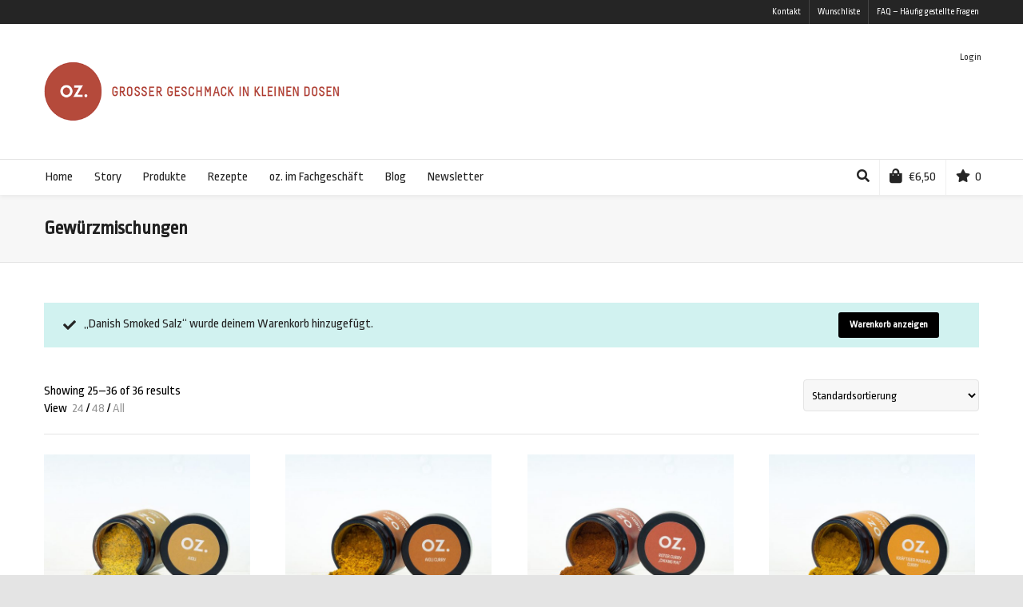

--- FILE ---
content_type: text/html; charset=UTF-8
request_url: https://www.world-of-oz.com/produkt-kategorie/gewuerzmischungen/page/2/?add-to-cart=12132
body_size: 20188
content:
<!DOCTYPE html>

<!--// OPEN HTML //-->
<html lang="de">

	<!--// OPEN HEAD //-->
	<head>
				
				
		<!--// SITE META //-->
		<meta charset="UTF-8" />	
		<meta name="viewport" content="width=device-width, user-scalable=no, initial-scale=1, maximum-scale=1">		
		<!--// PINGBACK //-->
		<link rel="pingback" href="https://www.world-of-oz.com/xmlrpc.php" />
		
		<!--// WORDPRESS HEAD HOOK //-->
						<script>document.documentElement.className = document.documentElement.className + ' yes-js js_active js'</script>
			<title>Gewürzmischungen Archive - Seite 2 von 2 - oz.</title>
    <script>
        writeCookie();
        function writeCookie()
        {
            the_cookie = document.cookie;
            if( the_cookie ){
                if( window.devicePixelRatio >= 2 ){
                    the_cookie = "pixel_ratio="+window.devicePixelRatio+";"+the_cookie;
                    document.cookie = the_cookie;
                }
            }
        }
    </script>

<!-- Google Tag Manager for WordPress by gtm4wp.com -->
<script data-cfasync="false" data-pagespeed-no-defer>//<![CDATA[
	var gtm4wp_datalayer_name = "dataLayer";
	var dataLayer = dataLayer || [];
//]]>
</script>
<!-- End Google Tag Manager for WordPress by gtm4wp.com -->
<!-- This site is optimized with the Yoast SEO plugin v12.6.2 - https://yoast.com/wordpress/plugins/seo/ -->
<meta name="robots" content="max-snippet:-1, max-image-preview:large, max-video-preview:-1"/>
<link rel="canonical" href="https://www.world-of-oz.com/produkt-kategorie/gewuerzmischungen/page/2/" />
<link rel="prev" href="https://www.world-of-oz.com/produkt-kategorie/gewuerzmischungen/" />
<meta property="og:locale" content="de_DE" />
<meta property="og:type" content="object" />
<meta property="og:title" content="Gewürzmischungen Archive - Seite 2 von 2 - oz." />
<meta property="og:url" content="https://www.world-of-oz.com/produkt-kategorie/gewuerzmischungen/" />
<meta property="og:site_name" content="oz." />
<script type='application/ld+json' class='yoast-schema-graph yoast-schema-graph--main'>{"@context":"https://schema.org","@graph":[{"@type":"WebSite","@id":"https://www.world-of-oz.com/#website","url":"https://www.world-of-oz.com/","name":"oz.","description":"Gro\u00dfer Geschmack in kleinen Dosen","potentialAction":{"@type":"SearchAction","target":"https://www.world-of-oz.com/?s={search_term_string}","query-input":"required name=search_term_string"}},{"@type":"CollectionPage","@id":"https://www.world-of-oz.com/produkt-kategorie/gewuerzmischungen/page/2/#webpage","url":"https://www.world-of-oz.com/produkt-kategorie/gewuerzmischungen/page/2/","inLanguage":"de","name":"Gew\u00fcrzmischungen Archive - Seite 2 von 2 - oz.","isPartOf":{"@id":"https://www.world-of-oz.com/#website"}}]}</script>
<!-- / Yoast SEO plugin. -->

<link rel='dns-prefetch' href='//fonts.googleapis.com' />
<link rel='dns-prefetch' href='//s.w.org' />
<link rel="alternate" type="application/rss+xml" title="oz. &raquo; Feed" href="https://www.world-of-oz.com/feed/" />
<link rel="alternate" type="application/rss+xml" title="oz. &raquo; Kommentar-Feed" href="https://www.world-of-oz.com/comments/feed/" />
<link rel="alternate" type="application/rss+xml" title="oz. &raquo; Kategorie-Feed für Gewürzmischungen" href="https://www.world-of-oz.com/produkt-kategorie/gewuerzmischungen/feed/" />
		<script type="text/javascript">
			window._wpemojiSettings = {"baseUrl":"https:\/\/s.w.org\/images\/core\/emoji\/12.0.0-1\/72x72\/","ext":".png","svgUrl":"https:\/\/s.w.org\/images\/core\/emoji\/12.0.0-1\/svg\/","svgExt":".svg","source":{"concatemoji":"https:\/\/www.world-of-oz.com\/wp-includes\/js\/wp-emoji-release.min.js?ver=3f5eb580ef3ef78095bb68e4413cc372"}};
			!function(e,a,t){var n,r,o,i=a.createElement("canvas"),p=i.getContext&&i.getContext("2d");function s(e,t){var a=String.fromCharCode;p.clearRect(0,0,i.width,i.height),p.fillText(a.apply(this,e),0,0);e=i.toDataURL();return p.clearRect(0,0,i.width,i.height),p.fillText(a.apply(this,t),0,0),e===i.toDataURL()}function c(e){var t=a.createElement("script");t.src=e,t.defer=t.type="text/javascript",a.getElementsByTagName("head")[0].appendChild(t)}for(o=Array("flag","emoji"),t.supports={everything:!0,everythingExceptFlag:!0},r=0;r<o.length;r++)t.supports[o[r]]=function(e){if(!p||!p.fillText)return!1;switch(p.textBaseline="top",p.font="600 32px Arial",e){case"flag":return s([55356,56826,55356,56819],[55356,56826,8203,55356,56819])?!1:!s([55356,57332,56128,56423,56128,56418,56128,56421,56128,56430,56128,56423,56128,56447],[55356,57332,8203,56128,56423,8203,56128,56418,8203,56128,56421,8203,56128,56430,8203,56128,56423,8203,56128,56447]);case"emoji":return!s([55357,56424,55356,57342,8205,55358,56605,8205,55357,56424,55356,57340],[55357,56424,55356,57342,8203,55358,56605,8203,55357,56424,55356,57340])}return!1}(o[r]),t.supports.everything=t.supports.everything&&t.supports[o[r]],"flag"!==o[r]&&(t.supports.everythingExceptFlag=t.supports.everythingExceptFlag&&t.supports[o[r]]);t.supports.everythingExceptFlag=t.supports.everythingExceptFlag&&!t.supports.flag,t.DOMReady=!1,t.readyCallback=function(){t.DOMReady=!0},t.supports.everything||(n=function(){t.readyCallback()},a.addEventListener?(a.addEventListener("DOMContentLoaded",n,!1),e.addEventListener("load",n,!1)):(e.attachEvent("onload",n),a.attachEvent("onreadystatechange",function(){"complete"===a.readyState&&t.readyCallback()})),(n=t.source||{}).concatemoji?c(n.concatemoji):n.wpemoji&&n.twemoji&&(c(n.twemoji),c(n.wpemoji)))}(window,document,window._wpemojiSettings);
		</script>
		<style type="text/css">
img.wp-smiley,
img.emoji {
	display: inline !important;
	border: none !important;
	box-shadow: none !important;
	height: 1em !important;
	width: 1em !important;
	margin: 0 .07em !important;
	vertical-align: -0.1em !important;
	background: none !important;
	padding: 0 !important;
}
</style>
	<link rel='stylesheet' id='woocommerce-de_frontend_styles-css'  href='https://www.world-of-oz.com/wp-content/plugins/woocommerce-german-market/css/frontend.css?ver=1.0' type='text/css' media='all' />
<link rel='stylesheet' id='wp-block-library-css'  href='https://www.world-of-oz.com/wp-includes/css/dist/block-library/style.min.css?ver=3f5eb580ef3ef78095bb68e4413cc372' type='text/css' media='all' />
<link rel='stylesheet' id='wc-block-style-css'  href='https://www.world-of-oz.com/wp-content/plugins/woocommerce/packages/woocommerce-blocks/build/style.css?ver=2.3.0' type='text/css' media='all' />
<link rel='stylesheet' id='jquery-selectBox-css'  href='https://www.world-of-oz.com/wp-content/plugins/yith-woocommerce-wishlist/assets/css/jquery.selectBox.css?ver=1.2.0' type='text/css' media='all' />
<link rel='stylesheet' id='yith-wcwl-font-awesome-css'  href='https://www.world-of-oz.com/wp-content/plugins/yith-woocommerce-wishlist/assets/css/font-awesome.min.css?ver=4.7.0' type='text/css' media='all' />
<link rel='stylesheet' id='yith-wcwl-main-css'  href='https://www.world-of-oz.com/wp-content/plugins/yith-woocommerce-wishlist/assets/css/style.css?ver=2.2.13' type='text/css' media='all' />
<style id='yith-wcwl-main-inline-css' type='text/css'>
.wishlist_table .add_to_cart, a.add_to_wishlist.button.alt { border-radius: 16px; -moz-border-radius: 16px; -webkit-border-radius: 16px; }.help-bar {display:none;}
</style>
<link rel='stylesheet' id='contact-form-7-css'  href='https://www.world-of-oz.com/wp-content/plugins/contact-form-7/includes/css/styles.css?ver=5.1.6' type='text/css' media='all' />
<link rel='stylesheet' id='rs-plugin-settings-css'  href='https://www.world-of-oz.com/wp-content/plugins/revslider/public/assets/css/rs6.css?ver=6.0.9' type='text/css' media='all' />
<style id='rs-plugin-settings-inline-css' type='text/css'>
.tp-caption a{color:#ff7302;text-shadow:none;-webkit-transition:all 0.2s ease-out;-moz-transition:all 0.2s ease-out;-o-transition:all 0.2s ease-out;-ms-transition:all 0.2s ease-out}.tp-caption a:hover{color:#ffa902}
</style>
<link rel='stylesheet' id='woocommerce-layout-css'  href='https://www.world-of-oz.com/wp-content/plugins/woocommerce/assets/css/woocommerce-layout.css?ver=3.7.3' type='text/css' media='all' />
<link rel='stylesheet' id='woocommerce-smallscreen-css'  href='https://www.world-of-oz.com/wp-content/plugins/woocommerce/assets/css/woocommerce-smallscreen.css?ver=3.7.3' type='text/css' media='only screen and (max-width: 768px)' />
<link rel='stylesheet' id='woocommerce-general-css'  href='https://www.world-of-oz.com/wp-content/plugins/woocommerce/assets/css/woocommerce.css?ver=3.7.3' type='text/css' media='all' />
<style id='woocommerce-inline-inline-css' type='text/css'>
.woocommerce form .form-row .required { visibility: visible; }
</style>
<link rel='stylesheet' id='spu-public-css-css'  href='https://www.world-of-oz.com/wp-content/plugins/popups/public/assets/css/public.css?ver=1.9.3.8' type='text/css' media='all' />
<link rel='stylesheet' id='woocommerce_prettyPhoto_css-css'  href='//www.world-of-oz.com/wp-content/plugins/woocommerce/assets/css/prettyPhoto.css?ver=3f5eb580ef3ef78095bb68e4413cc372' type='text/css' media='all' />
<link rel='stylesheet' id='neighborhood-google-fonts-css'  href='https://fonts.googleapis.com/css?family=Ropa+Sans|Ropa+Sans|Ropa+Sans&#038;subset' type='text/css' media='all' />
<link rel='stylesheet' id='bootstrap-css'  href='https://www.world-of-oz.com/wp-content/themes/neighborhood/css/bootstrap.min.css' type='text/css' media='all' />
<link rel='stylesheet' id='font-awesome-v5-css'  href='https://www.world-of-oz.com/wp-content/themes/neighborhood/css/font-awesome.min.css?ver=5.2.0' type='text/css' media='all' />
<link rel='stylesheet' id='font-awesome-v4shims-css'  href='https://www.world-of-oz.com/wp-content/themes/neighborhood/css/v4-shims.min.css' type='text/css' media='all' />
<link rel='stylesheet' id='neighborhood-css'  href='https://www.world-of-oz.com/wp-content/themes/neighborhood/style.css' type='text/css' media='all' />
<link rel='stylesheet' id='bootstrap-responsive-css'  href='https://www.world-of-oz.com/wp-content/themes/neighborhood/css/bootstrap-responsive.min.css' type='text/css' media='all' />
<link rel='stylesheet' id='neighborhood-responsive-css'  href='https://www.world-of-oz.com/wp-content/themes/neighborhood/css/responsive.css' type='text/css' media='screen' />
<link rel='stylesheet' id='wdp_pricing-table-css'  href='https://www.world-of-oz.com/wp-content/plugins/advanced-dynamic-pricing-for-woocommerce/BaseVersion/assets/css/pricing-table.css?ver=3.3.2' type='text/css' media='all' />
<link rel='stylesheet' id='wdp_deals-table-css'  href='https://www.world-of-oz.com/wp-content/plugins/advanced-dynamic-pricing-for-woocommerce/BaseVersion/assets/css/deals-table.css?ver=3.3.2' type='text/css' media='all' />
<script type='text/javascript' src='https://www.world-of-oz.com/wp-includes/js/jquery/jquery.js?ver=1.12.4-wp'></script>
<script type='text/javascript' src='https://www.world-of-oz.com/wp-includes/js/jquery/jquery-migrate.min.js?ver=1.4.1'></script>
<script type='text/javascript' src='https://www.world-of-oz.com/wp-content/plugins/revslider/public/assets/js/revolution.tools.min.js?ver=6.0'></script>
<script type='text/javascript' src='https://www.world-of-oz.com/wp-content/plugins/revslider/public/assets/js/rs6.min.js?ver=6.0.9'></script>
<script type='text/javascript' src='https://www.world-of-oz.com/wp-content/plugins/woocommerce/assets/js/jquery-blockui/jquery.blockUI.min.js?ver=2.70'></script>
<script type='text/javascript' src='https://www.world-of-oz.com/wp-content/plugins/woocommerce/assets/js/js-cookie/js.cookie.min.js?ver=2.1.4'></script>
<script type='text/javascript'>
/* <![CDATA[ */
var woocommerce_params = {"ajax_url":"\/wp-admin\/admin-ajax.php","wc_ajax_url":"\/?wc-ajax=%%endpoint%%"};
/* ]]> */
</script>
<script type='text/javascript' src='https://www.world-of-oz.com/wp-content/plugins/woocommerce/assets/js/frontend/woocommerce.min.js?ver=3.7.3'></script>
<script type='text/javascript'>
/* <![CDATA[ */
var woocommerce_remove_updated_totals = "0";
/* ]]> */
</script>
<script type='text/javascript' src='https://www.world-of-oz.com/wp-content/plugins/woocommerce-german-market/js/WooCommerce-German-Market-Frontend.js?ver=3f5eb580ef3ef78095bb68e4413cc372'></script>
<script type='text/javascript'>
/* <![CDATA[ */
var script_data = {"ajaxurl":"https:\/\/www.world-of-oz.com\/wp-admin\/admin-ajax.php","update_price_with_qty":"","js_init_trigger":""};
/* ]]> */
</script>
<script type='text/javascript' src='https://www.world-of-oz.com/wp-content/plugins/advanced-dynamic-pricing-for-woocommerce/BaseVersion/assets/js/frontend.js?ver=3.3.2'></script>
<link rel='https://api.w.org/' href='https://www.world-of-oz.com/wp-json/' />

<!-- Facebook Pixel Code -->
<script>
!function(f,b,e,v,n,t,s)
{if(f.fbq)return;n=f.fbq=function(){n.callMethod?
n.callMethod.apply(n,arguments):n.queue.push(arguments)};
if(!f._fbq)f._fbq=n;n.push=n;n.loaded=!0;n.version='2.0';
n.queue=[];t=b.createElement(e);t.async=!0;
t.src=v;s=b.getElementsByTagName(e)[0];
s.parentNode.insertBefore(t,s)}(window,document,'script',
'https://connect.facebook.net/en_US/fbevents.js');
 fbq('init', '547556878997117'); 
fbq('track', 'PageView');
</script>
<noscript>
 <img height="1" width="1" 
src="https://www.facebook.com/tr?id=547556878997117&ev=PageView
&noscript=1"/>
</noscript>
<!-- End Facebook Pixel Code --><script type="text/javascript">
(function(url){
	if(/(?:Chrome\/26\.0\.1410\.63 Safari\/537\.31|WordfenceTestMonBot)/.test(navigator.userAgent)){ return; }
	var addEvent = function(evt, handler) {
		if (window.addEventListener) {
			document.addEventListener(evt, handler, false);
		} else if (window.attachEvent) {
			document.attachEvent('on' + evt, handler);
		}
	};
	var removeEvent = function(evt, handler) {
		if (window.removeEventListener) {
			document.removeEventListener(evt, handler, false);
		} else if (window.detachEvent) {
			document.detachEvent('on' + evt, handler);
		}
	};
	var evts = 'contextmenu dblclick drag dragend dragenter dragleave dragover dragstart drop keydown keypress keyup mousedown mousemove mouseout mouseover mouseup mousewheel scroll'.split(' ');
	var logHuman = function() {
		if (window.wfLogHumanRan) { return; }
		window.wfLogHumanRan = true;
		var wfscr = document.createElement('script');
		wfscr.type = 'text/javascript';
		wfscr.async = true;
		wfscr.src = url + '&r=' + Math.random();
		(document.getElementsByTagName('head')[0]||document.getElementsByTagName('body')[0]).appendChild(wfscr);
		for (var i = 0; i < evts.length; i++) {
			removeEvent(evts[i], logHuman);
		}
	};
	for (var i = 0; i < evts.length; i++) {
		addEvent(evts[i], logHuman);
	}
})('//www.world-of-oz.com/?wordfence_lh=1&hid=F91FE16BD90F6611FBDB3A2CEDE1E7BE');
</script>
        <style>
            .wuc-overlay{ background-image: url(''); }
            #wuc-wrapper #wuc-box h2.title,
            #wuc-box .subtitle,
            #defaultCountdown,
            #defaultCountdown span{ color:  }
        </style>
        
<!-- Google Tag Manager for WordPress by gtm4wp.com -->
<script data-cfasync="false" data-pagespeed-no-defer>//<![CDATA[
	var dataLayer_content = {"pagePostType":"product","pagePostType2":"tax-product","pageCategory":[]};
	dataLayer.push( dataLayer_content );//]]>
</script>
<script data-cfasync="false">//<![CDATA[
(function(w,d,s,l,i){w[l]=w[l]||[];w[l].push({'gtm.start':
new Date().getTime(),event:'gtm.js'});var f=d.getElementsByTagName(s)[0],
j=d.createElement(s),dl=l!='dataLayer'?'&l='+l:'';j.async=true;j.src=
'//www.googletagmanager.com/gtm.'+'js?id='+i+dl;f.parentNode.insertBefore(j,f);
})(window,document,'script','dataLayer','GTM-PS4HMF3');//]]>
</script>
<!-- End Google Tag Manager -->
<!-- End Google Tag Manager for WordPress by gtm4wp.com -->	<noscript><style>.woocommerce-product-gallery{ opacity: 1 !important; }</style></noscript>
			<style type="text/css">.recentcomments a{display:inline !important;padding:0 !important;margin:0 !important;}</style>
		        <style type="text/css">
            .wdp_bulk_table_content .wdp_pricing_table_caption { color: #6d6d6d ! important} .wdp_bulk_table_content table thead td { color: #6d6d6d ! important} .wdp_bulk_table_content table thead td { background-color: #efefef ! important} .wdp_bulk_table_content table tbody td { color: #6d6d6d ! important} .wdp_bulk_table_content table tbody td { background-color: #ffffff ! important} .wdp_bulk_table_content .wdp_pricing_table_footer { color: #6d6d6d ! important}        </style>
        			<script type="text/javascript">
			var ajaxurl = 'https://www.world-of-oz.com/wp-admin/admin-ajax.php';
			</script>
		<style type="text/css">
/*========== Web Font Styles ==========*/
body, h6, #sidebar .widget-heading h3, #header-search input, .header-items h3.phone-number, .related-wrap h4, #comments-list > h3, .item-heading h1, .sf-button, button, input[type="submit"], input[type="email"], input[type="reset"], input[type="button"], .spb_accordion_section h3, #header-login input, #mobile-navigation > div, .search-form input, input, button, select, textarea {font-family: "Helvetica", Palatino, Arial, Helvetica, Tahoma, sans-serif;}
h1, h2, h3, h4, h5, .custom-caption p, span.dropcap1, span.dropcap2, span.dropcap3, span.dropcap4, .spb_call_text, .impact-text, .testimonial-text, .header-advert {font-family: "Helvetica", Palatino, Arial, Helvetica, Tahoma, sans-serif;}
nav .menu li {font-family: "Helvetica", Palatino, Arial Helvetica, Tahoma, sans-serif;}
body, p, .masonry-items .blog-item .quote-excerpt, #commentform label, .contact-form label {font-size: 16px;line-height: 22px;}
h1, .spb_impact_text .spb_call_text, .impact-text {font-size: 24px;line-height: 34px;}
h2 {font-size: 18px;line-height: 24px;}
h3 {font-size: 16px;line-height: 24px;}
h4, .body-content.quote, #respond-wrap h3 {font-size: 16px;line-height: 20px;}
h5 {font-size: 16px;line-height: 18px;}
h6 {font-size: 12px;line-height: 16px;}
nav .menu li {font-size: 16px;}

/*========== Accent Styles ==========*/
::selection, ::-moz-selection {background-color: #b54a3b; color: #fff;}
span.highlighted, span.dropcap4, .loved-item:hover .loved-count, .flickr-widget li, .portfolio-grid li, .wpcf7 input.wpcf7-submit[type="submit"], .woocommerce-page nav.woocommerce-pagination ul li span.current, .woocommerce nav.woocommerce-pagination ul li span.current, figcaption .product-added, .woocommerce .wc-new-badge, .yith-wcwl-wishlistexistsbrowse a, .yith-wcwl-wishlistaddedbrowse a, .woocommerce .widget_layered_nav ul li.chosen > *, .woocommerce .widget_layered_nav_filters ul li a {background-color: #b54a3b!important; color: #ffffff;}
.sf-button.accent {background-color: #b54a3b!important;}
a:hover, #sidebar a:hover, .pagination-wrap a:hover, .carousel-nav a:hover, .portfolio-pagination div:hover > i, #footer a:hover, #copyright a, .beam-me-up a:hover span, .portfolio-item .portfolio-item-permalink, .read-more-link, .blog-item .read-more, .blog-item-details a, .author-link, .comment-meta .edit-link a, .comment-meta .comment-reply a, #reply-title small a, ul.member-contact, ul.member-contact li a, #respond .form-submit input:hover, span.dropcap2, .spb_divider.go_to_top a, love-it-wrapper:hover .love-it, .love-it-wrapper:hover span, .love-it-wrapper .loved, .comments-likes a:hover i, .comments-likes .love-it-wrapper:hover a i, .comments-likes a:hover span, .love-it-wrapper:hover a i, .item-link:hover, #header-translation p a, #swift-slider .flex-caption-large h1 a:hover, .wooslider .slide-title a:hover, .caption-details-inner .details span > a, .caption-details-inner .chart span, .caption-details-inner .chart i, #swift-slider .flex-caption-large .chart i, #breadcrumbs a:hover, .ui-widget-content a:hover, .woocommerce form.cart button.single_add_to_cart_button:hover, .yith-wcwl-add-button a:hover, #product-img-slider li a.zoom:hover, .woocommerce .star-rating span, .mobile-search-link.active, .woocommerce div.product form.cart .button.add_to_cart_button {color: #b54a3b;}
.carousel-wrap > a:hover, .ajax-search-results .all-results:hover, .search-result h5 a:hover {color: #b54a3b!important;}
.comments-likes a:hover span, .comments-likes a:hover i {color: #b54a3b!important;}
.read-more i:before, .read-more em:before {color: #b54a3b;}
.bypostauthor .comment-wrap .comment-avatar,.search-form input:focus,.wpcf7 input[type="text"]:focus,.wpcf7 textarea:focus {border-color: #b54a3b!important;}
nav .menu ul li:first-child:after,.navigation a:hover > .nav-text {border-bottom-color: #b54a3b;}
nav .menu ul ul li:first-child:after {border-right-color: #b54a3b;}
.spb_impact_text .spb_button span {color: #fff;}
article.type-post #respond .form-submit input#submit {background-color: #000000;}
.woocommerce .free-badge {background-color: #000000; color: #ffffff;}

/*========== Main Styles ==========*/
body {color: #000000;}
.pagination-wrap a, .search-pagination a {color: #000000;}
body {background-color: #e4e4e4;}
#main-container, .tm-toggle-button-wrap a {background-color: #ffffff;}
a, .ui-widget-content a {color: #999999;}
.pagination-wrap li span.current, .pagination-wrap li a:hover {color: #ffffff;background: #b54a3b;border-color: #b54a3b;}
.pagination-wrap li a, .pagination-wrap li span.expand {color: #000000;border-color: #e4e4e4;}
.pagination-wrap li a, .pagination-wrap li span {background-color: #ffffff;}
input[type="text"], input[type="password"], input[type="email"], textarea, select {border-color: #e4e4e4;background: #f7f7f7;}
textarea:focus, input:focus {border-color: #999!important;}
.modal-header {background: #f7f7f7;}

/*========== Header Styles ==========*/
#logo > a.logo-link {height: 119px;width: auto;}#header-section.header-1 #header {padding: 35px 0;}#header-section.header-4 #header nav#main-navigation ul.menu > li, #header-section.header-5 #header nav#main-navigation ul.menu > li, #header-section.header-4 .header-right nav ul.menu > li, #header-section.header-5 .header-left nav ul.menu > li {line-height: 189px;}#header-section.header-4 #logo > a.logo-link, #header-section.header-5 #logo > a.logo-link {height: 189px;}.sf-super-search {background-color: #000000;}.sf-super-search .search-options .ss-dropdown > span, .sf-super-search .search-options input {color: #b54a3b; border-bottom-color: #b54a3b;}.sf-super-search .search-options .ss-dropdown ul li .fa-check {color: #b54a3b;}.sf-super-search-go:hover, .sf-super-search-close:hover { background-color: #b54a3b; border-color: #b54a3b; color: #ffffff;}#top-bar {background: #252525; color: #999999;}
#top-bar .tb-welcome {border-color: #444444;}
#top-bar a {color: #ffffff;}
#top-bar .menu li {border-left-color: #444444; border-right-color: #444444;}
#top-bar .menu > li > a, #top-bar .menu > li.parent:after {color: #ffffff;}
#top-bar .menu > li > a:hover, #top-bar a:hover {color: #b54a3b;}
#top-bar .show-menu {background-color: #444444;color: #000000;}
.header-languages .current-language {background: #b54a3b; color: #ffffff;}
#header-section:before, #mini-header {background-color: #ffffff;background: -webkit-gradient(linear, 0% 0%, 0% 100%, from(#ffffff), to(#ffffff));background: -webkit-linear-gradient(top, #ffffff, #ffffff);background: -moz-linear-gradient(top, #ffffff, #ffffff);background: -ms-linear-gradient(top, #ffffff, #ffffff);background: -o-linear-gradient(top, #ffffff, #ffffff);}
#logo img {height: 119px;}
#header-section:before {opacity: 1;}
#header-section .header-menu .menu li, #mini-header .header-right nav .menu li {border-left-color: #e4e4e4;}
#header-section > #main-nav {border-top-color: #e4e4e4;}
.page-content {border-bottom-color: #e4e4e4;}

/*========== Navigation Styles ==========*/
#nav-pointer {background-color: #b54a3b;}
.show-menu {background-color: #000000;color: #ffffff;}
nav .menu > li:before {background: #b54a3b;}
nav .menu .sub-menu .parent > a:after {border-left-color: #b54a3b;}
nav .menu ul.sub-menu {background-color: #FFFFFF;}
nav .menu ul.sub-menu li {border-bottom-color: #f0f0f0;border-bottom-style: solid;}
li.menu-item.sf-mega-menu > ul.sub-menu > li {border-color: #f0f0f0;border-style: solid;}
nav .menu > li a, #menubar-controls a {color: #252525;}
nav .menu > li:hover > a {color: #b54a3b;}
nav .menu ul.sub-menu li > a, #top-bar nav .menu ul li > a {color: #666666;}
nav .menu ul.sub-menu li:hover > a {color: #ffffff!important; background: #b54a3b;}
nav .menu li.parent > a:after, nav .menu li.parent > a:after:hover {color: #aaa;}
nav .menu li.current-menu-ancestor > a, nav .menu li.current-menu-item > a {color: #222222;}
nav .menu ul li.current-menu-ancestor > a, nav .menu ul li.current-menu-item > a {color: #ffffff; background: #b54a3b;}
#main-nav .header-right ul.menu > li, .wishlist-item, .header-right .menu-search, .header-left .menu-search {border-left-color: #f0f0f0;}
#nav-search, #mini-search {background: #252525;}
#nav-search a, #mini-search a {color: #999999;}
.bag-header, .bag-product, .bag-empty, .wishlist-empty {border-color: #f0f0f0;}
.bag-buttons a {background-color: #f0f0f0; color: #252525;}
.bag-buttons a.checkout-button, .bag-buttons a.create-account-button, .woocommerce input.button.alt, .woocommerce .alt-button, .woocommerce button.button.alt, .woocommerce .button.checkout-button {background: #000000; color: #ffffff;}
.bag-buttons a:hover, .woocommerce .button.update-cart-button:hover {background: #b54a3b; color: #ffffff;}
.bag-buttons a.checkout-button:hover, .woocommerce input.button.alt:hover, .woocommerce .alt-button:hover, .woocommerce button.button.alt:hover, .woocommerce .button.checkout-button:hover {background: #b54a3b; color: #ffffff;}
nav.std-menu ul.menu > li.parent > a:after {border-bottom-color: #b54a3b;}

/*========== Page Heading Styles ==========*/
#promo-bar {background-color: #b54a3b;}
#promo-bar * {color: #ffffff;}

/*========== Page Heading Styles ==========*/
.page-heading {background-color: #f7f7f7;border-bottom-color: #e4e4e4;}
.page-heading h1, .page-heading h3 {color: #222222;}
#breadcrumbs {background: #ffffff;}
#breadcrumbs {color: #999999;}
#breadcrumbs a, #breadcrumb i {color: #999999;}

/*========== Body Styles ==========*/
body, input[type="text"], input[type="password"], input[type="email"], textarea, select {color: #000000;}
h1, h1 a {color: #000000;}
h2, h2 a {color: #000000;}
h3, h3 a {color: #000000;}
h4, h4 a, .carousel-wrap > a {color: #000000;}
h5, h5 a {color: #000000;}
h6, h6 a {color: #000000;}
.spb_impact_text .spb_call_text, .impact-text {color: #000000;}
.read-more i, .read-more em {color: transparent;}

/*========== Content Styles ==========*/
.pb-border-bottom, .pb-border-top {border-color: #e4e4e4;}
#swift-slider ul.slides {background: #000000;}
#swift-slider .flex-caption .flex-caption-headline {background: #ffffff;}
#swift-slider .flex-caption .flex-caption-details .caption-details-inner {background: #ffffff; border-bottom: #e4e4e4}
#swift-slider .flex-caption-large, #swift-slider .flex-caption-large h1 a {color: #ffffff;}
#swift-slider .flex-caption h4 i {line-height: 20px;}
#swift-slider .flex-caption-large .comment-chart i {color: #ffffff;}
#swift-slider .flex-caption-large .loveit-chart span {color: #b54a3b;}
#swift-slider .flex-caption-large a {color: #b54a3b;}
#swift-slider .flex-caption .comment-chart i, #swift-slider .flex-caption .comment-chart span {color: #000000;}
figure .overlay {background-color: #b54a3b;color: #fff;}
.overlay .thumb-info h4 {color: #fff;}
figure:hover .overlay {box-shadow: inset 0 0 0 500px #b54a3b;}
h4.spb_heading span, h4.lined-heading span {background: #ffffff}
.spb_parallax_asset h4.spb_heading {border-bottom-color: #000000}
.carousel-wrap a.carousel-prev, .carousel-wrap a.carousel-next {background: #000000; color: #ffffff!important;}
.carousel-wrap a.carousel-prev:hover, .carousel-wrap a.carousel-next:hover {color: #b54a3b!important;}

/*========== Sidebar Styles ==========*/
.sidebar .widget-heading h4 {color: #000000;}
.sidebar .widget-heading h4 span {background: #ffffff;}
.widget ul li {border-color: #e4e4e4;}
.widget_search form input {background: #f7f7f7;}
.widget .wp-tag-cloud li a {border-color: #e4e4e4;}
.widget .tagcloud a:hover, .widget ul.wp-tag-cloud li:hover > a {background: #b54a3b; color: #ffffff;}
.loved-item .loved-count {color: #ffffff;background: #000000;}
.subscribers-list li > a.social-circle {color: #ffffff;background: #000000;}
.subscribers-list li:hover > a.social-circle {color: #fbfbfb;background: #b54a3b;}
.sidebar .widget_categories ul > li a, .sidebar .widget_archive ul > li a, .sidebar .widget_nav_menu ul > li a, .sidebar .widget_meta ul > li a, .sidebar .widget_recent_entries ul > li, .widget_product_categories ul > li a, .widget_layered_nav ul > li a {color: #999999;}
.sidebar .widget_categories ul > li a:hover, .sidebar .widget_archive ul > li a:hover, .sidebar .widget_nav_menu ul > li a:hover, .widget_nav_menu ul > li.current-menu-item a, .sidebar .widget_meta ul > li a:hover, .sidebar .widget_recent_entries ul > li a:hover, .widget_product_categories ul > li a:hover, .widget_layered_nav ul > li a:hover {color: #b54a3b;}
#calendar_wrap caption {border-bottom-color: #000000;}
.sidebar .widget_calendar tbody tr > td a {color: #ffffff;background-color: #000000;}
.sidebar .widget_calendar tbody tr > td a:hover {background-color: #b54a3b;}
.sidebar .widget_calendar tfoot a {color: #000000;}
.sidebar .widget_calendar tfoot a:hover {color: #b54a3b;}
.widget_calendar #calendar_wrap, .widget_calendar th, .widget_calendar tbody tr > td, .widget_calendar tbody tr > td.pad {border-color: #e4e4e4;}
.widget_neighborhood_infocus_widget .infocus-item h5 a {color: #000000;}
.widget_neighborhood_infocus_widget .infocus-item h5 a:hover {color: #b54a3b;}
.sidebar .widget hr {border-color: #e4e4e4;}

/*========== Portfolio Styles ==========*/
.filter-wrap .select:after {background: #ffffff;}
.filter-wrap ul li a {color: #000000; background: #f7f7f7;}
.filter-wrap ul li a:hover {color: #b54a3b;}
.filter-wrap ul li.selected a {color: #ffffff;background: #b54a3b;}
.portfolio-item {border-bottom-color: #e4e4e4;}
.masonry-items .portfolio-item-details {border-color: #e4e4e4;background: #f7f7f7;}
.spb_portfolio_carousel_widget .portfolio-item {background: #ffffff;}
.spb_portfolio_carousel_widget .portfolio-item h4.portfolio-item-title a > i {line-height: 20px;}
.masonry-items .blog-item .blog-details-wrap:before {background-color: #f7f7f7;}
.masonry-items .portfolio-item figure {border-color: #e4e4e4;}
.portfolio-details-wrap span span {color: #666;}
.share-links > a:hover {color: #b54a3b;}

/*========== Blog Styles ==========*/
.blog-aux-options li a, .blog-aux-options li form input {background: #f7f7f7;}
.blog-aux-options li.selected a {background: #b54a3b;color: #ffffff;}
.blog-filter-wrap .aux-list li:hover {border-bottom-color: transparent;}
.blog-filter-wrap .aux-list li:hover a {color: #ffffff;background: #b54a3b;}
.blog-item {border-color: #e4e4e4;}
.standard-post-details .standard-post-author {border-color: #e4e4e4;}
.masonry-items .blog-item {background: #f7f7f7;}
.mini-items .blog-item-details, .author-info-wrap, .related-wrap, .tags-link-wrap, .comment .comment-wrap, .share-links, .single-portfolio .share-links, .single .pagination-wrap {border-color: #e4e4e4;}
.related-wrap h4, #comments-list h4, #respond-wrap h3 {border-bottom-color: #000000;}
.related-item figure {background-color: #000000;}
.search-item-img .img-holder {background: #f7f7f7;border-color:#e4e4e4;}.required {color: #ee3c59;}
article.type-post #respond .form-submit input#submit {color: #fff;}
.comments-likes a i, .comments-likes a span, .comments-likes .love-it-wrapper a i {color: #000000;}
#respond .form-submit input:hover {color: #fff!important;}
.recent-post {background: #ffffff;}
.recent-post .post-item-details {border-top-color: #e4e4e4;color: #e4e4e4;}
.post-item-details span, .post-item-details a, .post-item-details .comments-likes a i, .post-item-details .comments-likes a span {color: #999;}

/*========== Shortcode Styles ==========*/
.sf-button.accent {color: #fff;}
a.sf-button:hover, #footer a.sf-button:hover {background-image: none;color: #fff!important;}
a.sf-button.green:hover, a.sf-button.lightgrey:hover, a.sf-button.limegreen:hover {color: #111!important;}
a.sf-button.white:hover {color: #b54a3b!important;}
.wpcf7 input.wpcf7-submit[type="submit"] {color: #fff;}
.sf-icon {color: #07c1b6;}
.sf-icon-cont {background-color: #b54a3b;}
span.dropcap3 {background: #000;color: #fff;}
span.dropcap4 {color: #fff;}
.spb_divider, .spb_divider.go_to_top_icon1, .spb_divider.go_to_top_icon2, .testimonials > li, .jobs > li, .spb_impact_text, .tm-toggle-button-wrap, .tm-toggle-button-wrap a, .portfolio-details-wrap, .spb_divider.go_to_top a {border-color: #e4e4e4;}
.spb_divider.go_to_top_icon1 a, .spb_divider.go_to_top_icon2 a {background: #ffffff;}
.spb_tabs .ui-tabs .ui-tabs-panel, .spb_content_element .ui-tabs .ui-tabs-nav, .ui-tabs .ui-tabs-nav li {border-color: #e4e4e4;}
.spb_accordion_section, .spb_tabs .ui-tabs .ui-tabs-panel, .spb_accordion .spb_accordion_section, .spb_accordion_section .ui-accordion-content, .spb_accordion .spb_accordion_section > h3.ui-state-active a, .ui-tabs .ui-tabs-nav li.ui-tabs-active a {background: #ffffff!important;}
.spb_tabs .nav-tabs li a {border-color: #e4e4e4;}
.spb_tabs .nav-tabs li.active a {border-bottom-color: transparent;}
.spb_tour .ui-tabs .ui-tabs-nav li a {border-color: #e4e4e4;}
.spb_tour.span3 .ui-tabs .ui-tabs-nav li {border-color: #e4e4e4!important;}
.ui-accordion h3.ui-accordion-header .ui-icon {color: #000000;}
.ui-accordion h3.ui-accordion-header.ui-state-active .ui-icon, .ui-accordion h3.ui-accordion-header.ui-state-active:hover .ui-icon {color: #b54a3b;}
blockquote.pullquote {border-color: #e4e4e4;}
.borderframe img {border-color: #eeeeee;}
.labelled-pricing-table .column-highlight {background-color: #fff;}
.labelled-pricing-table .pricing-table-label-row, .labelled-pricing-table .pricing-table-row {background: #eeeeee;}
.labelled-pricing-table .alt-row {background: #f7f7f7;}
.labelled-pricing-table .pricing-table-price {background: #999999;}
.labelled-pricing-table .pricing-table-package {background: #bbbbbb;}
.labelled-pricing-table .lpt-button-wrap {background: #e4e4e4;}
.labelled-pricing-table .lpt-button-wrap a.accent {background: #222!important;}
.labelled-pricing-table .column-highlight .lpt-button-wrap {background: transparent!important;}
.labelled-pricing-table .column-highlight .lpt-button-wrap a.accent {background: #b54a3b!important;}
.column-highlight .pricing-table-price {color: #fff;background: #b54a3b;border-bottom-color: #b54a3b;}
.column-highlight .pricing-table-package {background: #b54a3b;}
.column-highlight .pricing-table-details {background: #b54a3b;}
.spb_box_text.coloured .box-content-wrap {background: #b54a3b;color: #fff;}
.spb_box_text.whitestroke .box-content-wrap {background-color: #fff;border-color: #e4e4e4;}
.client-item figure {border-color: #e4e4e4;}
.client-item figure:hover {border-color: #333;}
ul.member-contact li a:hover {color: #333;}
.testimonials.carousel-items li {border-color: #e4e4e4;}
.testimonials.carousel-items li:after {border-left-color: #e4e4e4;border-top-color: #e4e4e4;}
.team-member .team-member-bio {border-bottom-color: #e4e4e4;}
.horizontal-break {background-color: #e4e4e4;}
.progress .bar {background-color: #b54a3b;}
.progress.standard .bar {background: #b54a3b;}

/*========== Footer Styles ==========*/
#footer {background: #252525;}
#footer, #footer p {color: #ffffff;}
#footer h4 {color: #ffffff;}
#footer h4:before {border-color: #333333;}
#footer h4 span {background: #252525;}
#footer a {color: #ffffff;}
#footer .widget ul li, #footer .widget_categories ul, #footer .widget_archive ul, #footer .widget_nav_menu ul, #footer .widget_recent_comments ul, #footer .widget_meta ul, #footer .widget_recent_entries ul, #footer .widget_product_categories ul {border-color: #333333;}
#copyright {background-color: #000000;border-top-color: #333333;}
#copyright p {color: #666666;}
#copyright a {color: #222222;}
#copyright a:hover {color: #b54a3b;}
#footer .widget_calendar #calendar_wrap, #footer .widget_calendar th, #footer .widget_calendar tbody tr > td, #footer .widget_calendar tbody tr > td.pad {border-color: #333333;}
.widget input[type="email"] {background: #f7f7f7; color: #999}
#footer .widget hr {border-color: #333333;}

/*========== WooCommerce Styles ==========*/
.woocommerce nav.woocommerce-pagination, .woocommerce #content nav.woocommerce-pagination, .woocommerce-page nav.woocommerce-pagination, .woocommerce-page #content nav.woocommerce-pagination, .modal-body .comment-form-rating, .woocommerce form .form-row input.input-text, ul.checkout-process, #billing .proceed, ul.my-account-nav > li, .woocommerce #payment, .woocommerce-checkout p.thank-you, .woocommerce .order_details, .woocommerce-page .order_details, .review-order-wrap { border-color: #e4e4e4 ;}
.woocommerce-account p.myaccount_address, .woocommerce-account .page-content h2, p.no-items, #payment_heading {border-bottom-color: #e4e4e4;}
.woocommerce-MyAccount-navigation li {border-color: #e4e4e4;}.woocommerce-MyAccount-navigation li.is-active a, .woocommerce-MyAccount-navigation li a:hover {color: #000000;}.woocommerce .products ul, .woocommerce ul.products, .woocommerce-page .products ul, .woocommerce-page ul.products, p.no-items {border-top-color: #e4e4e4;}
.woocommerce-ordering .woo-select, .variations_form .woo-select, .add_review a, .woocommerce .quantity, .woocommerce-page .quantity, .woocommerce .coupon input.apply-coupon, .woocommerce table.shop_table tr td.product-remove .remove, .woocommerce .button.update-cart-button, .shipping-calculator-form .woo-select, .woocommerce .shipping-calc-wrap button[name="calc_shipping"], .woocommerce #billing_country_field .woo-select, .woocommerce #shipping_country_field .woo-select, .woocommerce #review_form #respond .form-submit input, .woocommerce form .form-row input.input-text, .woocommerce table.my_account_orders .order-actions .button, .woocommerce #payment div.payment_box, .woocommerce .widget_price_filter .price_slider_amount .button, .woocommerce.widget .buttons a, .woocommerce input[name="apply_coupon"], .woocommerce .cart input[name="update_cart"], .woocommerce-cart .wc-proceed-to-checkout a.checkout-button {background: #f7f7f7; color: #000000}
.woocommerce-page nav.woocommerce-pagination ul li span.current, .woocommerce nav.woocommerce-pagination ul li span.current { color: #ffffff;}
li.product figcaption a.product-added {color: #ffffff;}
.woocommerce ul.products li.product figure figcaption .shop-actions > a, .woocommerce ul.products li.product figure figcaption .shop-actions > a.product-added:hover {color: #ffffff;}
.woocommerce ul.products li.product figure figcaption .shop-actions > a:hover, ul.social-icons li a:hover {color: #b54a3b;}
.woocommerce ul.products li.product figure figcaption, .yith-wcwl-add-to-wishlist, .yith-wcwl-add-button a, .woocommerce #account_details .login form p.form-row input[type="submit"], .my-account-login-wrap .login-wrap form.login p.form-row input[type="submit"], .woocommerce .my-account-login-wrap form input[type="submit"], .lost_reset_password p.form-row input[type="submit"], .track_order p.form-row input[type="submit"], .change_password_form p input[type="submit"], .woocommerce .wishlist_table tr td.product-add-to-cart a, .woocommerce input.button[name="save_address"], .woocommerce .woocommerce-message a.button, ul.products li.product a.quick-view-button, #login-form .modal-body form.login p.form-row input[type="submit"], .woocommerce input[name="save_account_details"], .login p.form-row input[type="submit"], #jckqv .cart .single_add_to_cart_button, #jckqv .cart .add_to_cart_button { background: #000000; color: #ffffff ;}
.woocommerce form.cart button.single_add_to_cart_button, .woocommerce p.cart a.single_add_to_cart_button, ul.products li.product a.quick-view-button, .woocommerce div.product form.cart .button.add_to_cart_button { background: #000000!important; color: #ffffff ;}
.woocommerce p.cart a.single_add_to_cart_button:hover {background: #000000; color: #b54a3b ;}
.woocommerce table.shop_table tr td.product-remove .remove:hover, .woocommerce .coupon input.apply-coupon:hover, .woocommerce .shipping-calc-wrap button[name="calc_shipping"]:hover, .woocommerce .quantity .plus:hover, .woocommerce .quantity .minus:hover, .add_review a:hover, .woocommerce #review_form #respond .form-submit input:hover, .lost_reset_password p.form-row input[type="submit"]:hover, .track_order p.form-row input[type="submit"]:hover, .change_password_form p input[type="submit"]:hover, .woocommerce table.my_account_orders .order-actions .button:hover, .woocommerce .widget_price_filter .price_slider_amount .button:hover, .woocommerce.widget .buttons a:hover, .woocommerce .wishlist_table tr td.product-add-to-cart a:hover, .woocommerce input.button[name="save_address"]:hover, #login-form .modal-body form.login p.form-row input[type="submit"]:hover, .woocommerce input[name="save_account_details"]:hover, .woocommerce input[name="apply_coupon"]:hover, .woocommerce .cart input[name="update_cart"]:hover, .login p.form-row input[type="submit"]:hover, #jckqv .cart .single_add_to_cart_button:hover, #jckqv .cart .add_to_cart_button:hover, .woocommerce-cart .wc-proceed-to-checkout a.checkout-button:hover {background: #b54a3b; color: #ffffff;}
.woocommerce #account_details .login, .woocommerce #account_details .login h4.lined-heading span, .my-account-login-wrap .login-wrap, .my-account-login-wrap .login-wrap h4.lined-heading span, .woocommerce div.product form.cart table div.quantity {background: #f7f7f7;}
.woocommerce .help-bar ul li a:hover, .woocommerce .continue-shopping:hover, .woocommerce .address .edit-address:hover, .my_account_orders td.order-number a:hover, .product_meta a.inline:hover { border-bottom-color: #b54a3b;}
.woocommerce .order-info, .woocommerce .order-info mark {background: #b54a3b; color: #ffffff;}
.woocommerce #payment div.payment_box:after {border-bottom-color: #f7f7f7;}
.woocommerce .widget_price_filter .price_slider_wrapper .ui-widget-content {background: #e4e4e4;}
.woocommerce .widget_price_filter .ui-slider-horizontal .ui-slider-range {background: #f7f7f7;}
.yith-wcwl-wishlistexistsbrowse a:hover, .yith-wcwl-wishlistaddedbrowse a:hover {color: #ffffff;}
.woocommerce ul.products li.product .price, .woocommerce div.product p.price {color: #000000;}

/*========== Asset Background Styles ==========*/
.asset-bg {border-color: #e4e4e4;}
.asset-bg.alt-one {background-color: #FFFFFF;}
.asset-bg.alt-one, .asset-bg.alt-one h1, .asset-bg.alt-one h2, .asset-bg.alt-one h3, .asset-bg.alt-one h3, .asset-bg.alt-one h4, .asset-bg.alt-one h5, .asset-bg.alt-one h6, .alt-one .carousel-wrap > a {color: #222222;}
.alt-one.full-width-text:after {border-top-color:#FFFFFF;}
.alt-one h4.spb_text_heading {border-bottom-color:#222222;}
.alt-one h4.spb_heading:before {border-top-color:#222222;}
.asset-bg.alt-two {background-color: #FFFFFF;}
.asset-bg.alt-two, .asset-bg.alt-two h1, .asset-bg.alt-two h2, .asset-bg.alt-two h3, .asset-bg.alt-two h3, .asset-bg.alt-two h4, .asset-bg.alt-two h5, .asset-bg.alt-two h6, .alt-two .carousel-wrap > a {color: #222222;}
.alt-two.full-width-text:after {border-top-color:#FFFFFF;}
.alt-two h4.spb_text_heading {border-bottom-color:#222222;}
.alt-two h4.spb_heading:before {border-top-color:#222222;}
.asset-bg.alt-three {background-color: #FFFFFF;}
.asset-bg.alt-three, .asset-bg.alt-three h1, .asset-bg.alt-three h2, .asset-bg.alt-three h3, .asset-bg.alt-three h3, .asset-bg.alt-three h4, .asset-bg.alt-three h5, .asset-bg.alt-three h6, .alt-three .carousel-wrap > a {color: #222222;}
.alt-three.full-width-text:after {border-top-color:#FFFFFF;}
.alt-three h4.spb_text_heading {border-bottom-color:#222222;}
.alt-three h4.spb_heading:before {border-top-color:#222222;}
.asset-bg.alt-four {background-color: #FFFFFF;}
.asset-bg.alt-four, .asset-bg.alt-four h1, .asset-bg.alt-four h2, .asset-bg.alt-four h3, .asset-bg.alt-four h3, .asset-bg.alt-four h4, .asset-bg.alt-four h5, .asset-bg.alt-four h6, .alt-four .carousel-wrap > a {color: #222222;}
.alt-four.full-width-text:after {border-top-color:#FFFFFF;}
.alt-four h4.spb_text_heading {border-bottom-color:#222222;}
.alt-four h4.spb_heading:before {border-top-color:#222222;}
.asset-bg.alt-five {background-color: #FFFFFF;}
.asset-bg.alt-five, .asset-bg.alt-five h1, .asset-bg.alt-five h2, .asset-bg.alt-five h3, .asset-bg.alt-five h3, .asset-bg.alt-five h4, .asset-bg.alt-five h5, .asset-bg.alt-five h6, .alt-five .carousel-wrap > a {color: #222222;}
.alt-five.full-width-text:after {border-top-color:#FFFFFF;}
.alt-five h4.spb_text_heading {border-bottom-color:#222222;}
.alt-five h4.spb_heading:before {border-top-color:#222222;}
.asset-bg.alt-six {background-color: #FFFFFF;}
.asset-bg.alt-six, .asset-bg.alt-six h1, .asset-bg.alt-six h2, .asset-bg.alt-six h3, .asset-bg.alt-six h3, .asset-bg.alt-six h4, .asset-bg.alt-six h5, .asset-bg.alt-six h6, .alt-six .carousel-wrap > a {color: #222222;}
.alt-six.full-width-text:after {border-top-color:#FFFFFF;}
.alt-six h4.spb_text_heading {border-bottom-color:#222222;}
.alt-six h4.spb_heading:before {border-top-color:#222222;}
.asset-bg.alt-seven {background-color: #FFFFFF;}
.asset-bg.alt-seven, .asset-bg.alt-seven h1, .asset-bg.alt-seven h2, .asset-bg.alt-seven h3, .asset-bg.alt-seven h3, .asset-bg.alt-seven h4, .asset-bg.alt-seven h5, .asset-bg.alt-seven h6, .alt-seven .carousel-wrap > a {color: #222222;}
.alt-seven.full-width-text:after {border-top-color:#FFFFFF;}
.alt-seven h4.spb_text_heading {border-bottom-color:#222222;}
.alt-seven h4.spb_heading:before {border-top-color:#222222;}
.asset-bg.alt-eight {background-color: #FFFFFF;}
.asset-bg.alt-eight, .asset-bg.alt-eight h1, .asset-bg.alt-eight h2, .asset-bg.alt-eight h3, .asset-bg.alt-eight h3, .asset-bg.alt-eight h4, .asset-bg.alt-eight h5, .asset-bg.alt-eight h6, .alt-eight .carousel-wrap > a {color: #222222;}
.alt-eight.full-width-text:after {border-top-color:#FFFFFF;}
.alt-eight h4.spb_text_heading {border-bottom-color:#222222;}
.alt-eight h4.spb_heading:before {border-top-color:#222222;}
.asset-bg.alt-nine {background-color: #FFFFFF;}
.asset-bg.alt-nine, .asset-bg.alt-nine h1, .asset-bg.alt-nine h2, .asset-bg.alt-nine h3, .asset-bg.alt-nine h3, .asset-bg.alt-nine h4, .asset-bg.alt-nine h5, .asset-bg.alt-nine h6, .alt-nine .carousel-wrap > a {color: #222222;}
.alt-nine.full-width-text:after {border-top-color:#FFFFFF;}
.alt-nine h4.spb_text_heading {border-bottom-color:#222222;}
.alt-nine h4.spb_heading:before {border-top-color:#222222;}
.asset-bg.alt-ten {background-color: #FFFFFF;}
.asset-bg.alt-ten, .asset-bg.alt-ten h1, .asset-bg.alt-ten h2, .asset-bg.alt-ten h3, .asset-bg.alt-ten h3, .asset-bg.alt-ten h4, .asset-bg.alt-ten h5, .asset-bg.alt-ten h6, .alt-ten .carousel-wrap > a {color: #222222;}
.alt-ten.full-width-text:after {border-top-color:#FFFFFF;}
.alt-ten h4.spb_text_heading {border-bottom-color:#222222;}
.alt-ten h4.spb_heading:before {border-top-color:#222222;}

/*========== Custom Font Styles ==========*/
body, h6, #sidebar .widget-heading h3, #header-search input, .header-items h3.phone-number, .related-wrap h4, #comments-list > h4, .item-heading h1, .sf-button, button, input[type="submit"], input[type="reset"], input[type="button"], input[type="email"], .spb_accordion_section h3, #header-login input, #mobile-navigation > div, .search-form input, input, button, select, textarea {font-family: "Ropa Sans", sans-serif;font-weight: ;}
h1, h2, h3, h4, h5, .heading-font, .custom-caption p, span.dropcap1, span.dropcap2, span.dropcap3, span.dropcap4, .spb_call_text, .impact-text, .testimonial-text, .header-advert, .spb_call_text, .impact-text {font-family: "Ropa Sans", sans-serif;font-weight: ;}
nav .menu li, nav.std-menu .menu li {font-family: "Ropa Sans", sans-serif;font-weight: ;}

/*========== Responsive Coloured Styles ==========*/
@media only screen and (max-width: 767px) {#top-bar nav .menu > li {border-top-color: #444444;}
nav .menu > li {border-top-color: #e4e4e4;}
}

/*========== User Custom CSS Styles ==========*/
#logo img { height: 75px; }
li { line-height: 18px; }
nav .menu ul.sub-menu li { font-size: 14px; }
#breadcrumbs { display: none; }
.accordion-toggle { color: #b54a3b; }
.accordion-toggle.collapsed { color: #000000; }
.summary .product_meta p,
.summary .product_meta p a { font-size: 14px; }
#product-additional_information .accordion-inner h2 { display: none; }
.product_meta a { border-bottom: 1px dotted #e4e4e4; }
.posted_in { color: #999; }
.product_meta .need-help,
.product_meta .leave-feedback { display: none; }
@media only screen and (max-width: 767px) {
.summary .product_meta .need-help, .summary .product_meta .leave-feedback {display: none;}
}

ul.products li.product .product-details { width: 60%; }
.woocommerce ul.products li.product h3, .woocommerce-page ul.products li.product h3 { font-size: 18px; }
.wc-new-badge { display: none; }

figure.full-width-detail img { display: none !important; }
.author-avatar,
.author-name,
.tags-link-wrap { display: none; }

.faqs-wrap h3 { }

.product-details .product-cats { color: #999; }
.product-details .posted_in a,
.product-cats a { text-decoration: underline !important; }

.sonderedition li { display:inline-block;width:50%; }
@media (max-width: 768px) {
.sonderedition li { display:block;width:100%; }
}

#mc_signup_form .mc_var_label {font-size: 16px; line-height:22px;}
#mc_signup_form .mc_input {font-size: 16px; line-height:22px;border-color: #e4e4e4;background: #f7f7f7;height: 26px;padding: 4px 6px;}
.mc_signup_submit {text-align: left;}
#mc_signup_submit {margin-top: 1.5em;width: 50%!important;}
#mc_signup_submit[type="submit"] {
	display: inline-block;
	font-size: 14px;
	line-height: 18px;
	height: auto;
	padding: 8px 28px 7px 14px;
background-color: #b54a3b!important;
	background-position: 83% center;
	background-repeat: no-repeat;
	transition: all 0.3s ease-in-out;
	-moz-transition: all 0.3s ease-in-out;
	-webkit-transition: all 0.3s ease-in-out;
	-o-transition: all 0.3s ease-in-out;
	border: 0;
	-webkit-border-radius: 10px;
	-moz-border-radius: 10px;
	border-radius: 10px;
	color:#ffffff;
}
#mc_signup_submit[type="submit"]:hover {
	-webkit-border-radius: 0;
	-moz-border-radius: 0;
	border-radius: 0;
}

/* search results */
.isotope-item .post-item-details {display:none;}

.woocommerce .coupon input.input-text { width: 60%; }
.woocommerce .shipping-calculator-form .update-totals-button { width: inherit; }
.woocommerce .shipping-calculator-form .update-totals-button button {padding: 11px;}
.woocommerce input[name="apply_coupon"] {padding: 11px;}

select#calc_shipping_state {display:none;}

.wp-caption-text, .gallery-caption { font-size: 12px; }
.author-info-wrap {display:none;}

.woocommerce #payment .terms,
.woocommerce-page #payment .terms { text-align: left; }
.woocommerce form .form-row .input-checkbox, 
.woocommerce-page form .form-row .input-checkbox { text-align: left; padding:0; }
.woocommerce #payment .terms > label { text-align: left; margin: 0; }

.second-checkout-button-container {float: none;margin-top: 10px;display: block;}
.woocommerce #content input.button.alt,
.woocommerce #respond input#submit.alt, 
.woocommerce a.button.alt, 
.woocommerce button.button.alt, 
.woocommerce input.button.alt, 
.woocommerce-page #content input.button.alt, 
.woocommerce-page #respond input#submit.alt, 
.woocommerce-page a.button.alt, 
.woocommerce-page button.button.alt, 
.woocommerce-page input.button.alt {
background: #b54a3b;
background: -webkit-gradient(linear,left top,left bottom,from(#b54a3b),to(#b54a3b));
background: -webkit-linear-gradient(#b54a3b,#b54a3b);
background: -moz-linear-gradient(center top,#b54a3b 0,#b54a3b 100%);
background: -moz-gradient(center top,#b54a3b 0,#b54a3b 100%);
border-color: #b54a3b;
color: #fff;
text-shadow: 0 -1px 0 rgba(0,0,0,.6);
width: 240px;padding-bottom:0;height: 26px;
}
.woocommerce .button.update-cart-button, .woocommerce .button.checkout-button { margin-bottom:0;padding-bottom:0;}
.wc-forward a:after, .wc-forward:after {display: none;}
.continue-shopping { margin-top: 20px; display:block; }
.woocommerce table.shop_table tr td.product-name, .woocommerce-page table.shop_table tr td.product-name { padding-top: 40px; }
.radio, .checkbox { padding-left: 0; }
.price-per-unit {color:#666;font-size:.8em;}

.woocommerce span.onsale,
.woocommerce .wc-new-badge,
.woocommerce .out-of-stock-badge,
.woocommerce .free-badge { padding: 0; line-height: 14px;}

.summary-top { display: none; }</style>
<meta name="generator" content="Powered by Slider Revolution 6.0.9 - responsive, Mobile-Friendly Slider Plugin for WordPress with comfortable drag and drop interface." />
<script type="text/javascript">function setREVStartSize(a){try{var b,c=document.getElementById(a.c).parentNode.offsetWidth;if(c=0===c||isNaN(c)?window.innerWidth:c,a.tabw=void 0===a.tabw?0:parseInt(a.tabw),a.thumbw=void 0===a.thumbw?0:parseInt(a.thumbw),a.tabh=void 0===a.tabh?0:parseInt(a.tabh),a.thumbh=void 0===a.thumbh?0:parseInt(a.thumbh),a.tabhide=void 0===a.tabhide?0:parseInt(a.tabhide),a.thumbhide=void 0===a.thumbhide?0:parseInt(a.thumbhide),a.mh=void 0===a.mh||""==a.mh?0:a.mh,"fullscreen"===a.layout||"fullscreen"===a.l)b=Math.max(a.mh,window.innerHeight);else{for(var d in a.gw=Array.isArray(a.gw)?a.gw:[a.gw],a.rl)(void 0===a.gw[d]||0===a.gw[d])&&(a.gw[d]=a.gw[d-1]);for(var d in a.gh=void 0===a.el||""===a.el||Array.isArray(a.el)&&0==a.el.length?a.gh:a.el,a.gh=Array.isArray(a.gh)?a.gh:[a.gh],a.rl)(void 0===a.gh[d]||0===a.gh[d])&&(a.gh[d]=a.gh[d-1]);var e,f=Array(a.rl.length),g=0;for(var d in a.tabw=a.tabhide>=c?0:a.tabw,a.thumbw=a.thumbhide>=c?0:a.thumbw,a.tabh=a.tabhide>=c?0:a.tabh,a.thumbh=a.thumbhide>=c?0:a.thumbh,a.rl)f[d]=a.rl[d]<window.innerWidth?0:a.rl[d];for(var d in e=f[0],f)e>f[d]&&0<f[d]&&(e=f[d],g=d);var h=c>a.gw[g]+a.tabw+a.thumbw?1:(c-(a.tabw+a.thumbw))/a.gw[g];b=a.gh[g]*h+(a.tabh+a.thumbh)}void 0===window.rs_init_css&&(window.rs_init_css=document.head.appendChild(document.createElement("style"))),document.getElementById(a.c).height=b,window.rs_init_css.innerHTML+="#"+a.c+"_wrapper { height: "+b+"px }"}catch(a){console.log("Failure at Presize of Slider:"+a)}};</script>
		<style type="text/css" id="wp-custom-css">
			.d-none { display: none!important; }		</style>
			
	<!--// CLOSE HEAD //-->
	</head>
	
	<!--// OPEN BODY //-->
	<body class="archive paged tax-product_cat term-gewuerzmischungen term-251 wp-custom-logo paged-2 page-shadow header-shadow responsive-fluid  theme-neighborhood woocommerce woocommerce-page woocommerce-no-js">

				
		<!--// OPEN #container //-->
				<div id="container">
					
						
			<!--// HEADER //-->
			<div class="header-wrap">
				
									<!--// TOP BAR //-->
					<div id="top-bar" class="tb-6">
<div class="container">
<div class="row">
<div class="tb-left span6 clearfix">
<nav class="std-menu top-menu">
<ul class="menu">
<li class="tb-welcome"> </li>
</ul>
</nav>
</div> <!-- CLOSE .tb-left -->
<div class="tb-right span6 clearfix">
<nav class="top-menu clearfix">
<div class="menu-features-container"><ul id="menu-features" class="menu"><li id="menu-item-12019" class="menu-item menu-item-type-post_type menu-item-object-page menu-item-12019 "><a href="https://www.world-of-oz.com/contact/">Kontakt</a></li>
<li id="menu-item-12264" class="menu-item menu-item-type-post_type menu-item-object-page menu-item-12264 default"><a href="https://www.world-of-oz.com/wunschliste/">Wunschliste</a></li>
<li id="menu-item-12026" class="menu-item menu-item-type-post_type menu-item-object-page menu-item-12026 "><a href="https://www.world-of-oz.com/faq/">FAQ – Häufig gestellte Fragen</a></li>
</ul></div></nav>
</div> <!-- CLOSE .tb-right -->
</div> <!-- CLOSE .row -->
</div> <!-- CLOSE .container -->
</div> <!-- CLOSE #top-bar -->
					
					
				<div id="header-section" class="header-2 logo-fade">
					<header id="header" class="clearfix">
<div class="container">
<div class="header-row row">
<div id="logo" class="span4 logo-left clearfix">
<a class="logo-link" href="https://www.world-of-oz.com">
<img class="standard" src="https://www.world-of-oz.com/wp-content/uploads/2014/09/OZ-Grosser-Geschmack-in-kleinen-Dosen.gif" alt="oz." width="600" height="119" />
</a>
<a href="#" class="hidden-desktop show-main-nav"><i class="fas fa-align-justify"></i></a>
<a href="https://www.world-of-oz.com/cart/" class="hidden-desktop mobile-cart-link"><i class="fas fa-shopping-bag"></i></a>
<a href="#" class="hidden-desktop mobile-search-link"><i class="fas fa-search"></i></a>
</div>
<div class="header-right span8"><nav class="std-menu header-menu">
<ul class="menu">
<li><a href="https://www.world-of-oz.com/my-account/">Login</a>
</ul>
</nav>
</div>
</div> <!-- CLOSE .row -->
</div> <!-- CLOSE .container -->
</header>
<form method="get" class="mobile-search-form container" action="https://www.world-of-oz.com/"><input type="text" placeholder="Suche" name="s" autocomplete="off" /></form><div id="main-nav">
<div class="container">
<div class="row">
<div class="span9">
<nav id="main-navigation" class="std-menu clearfix">
<div class="menu-main-menu-container"><ul id="menu-main-menu" class="menu"><li  class="menu-item-11605 menu-item menu-item-type-post_type menu-item-object-page menu-item-home  sf-std-menu        " ><a href="https://www.world-of-oz.com/"><span class="menu-item-text">Home</span></a></li>
<li  class="menu-item-12043 menu-item menu-item-type-post_type menu-item-object-page menu-item-has-children default sf-std-menu        " ><a href="https://www.world-of-oz.com/story/"><span class="menu-item-text">Story</span></a>
<ul class="sub-menu">
	<li  class="menu-item-12048 menu-item menu-item-type-post_type menu-item-object-page  sf-std-menu        " ><a href="https://www.world-of-oz.com/story/die-oz-story/">Die oz. Story</a></li>
	<li  class="menu-item-12044 menu-item menu-item-type-post_type menu-item-object-page  sf-std-menu        " ><a href="https://www.world-of-oz.com/story/die-menschen-hinter-oz-team/">Die Menschen hinter oz.</a></li>
</ul>
</li>
<li  class="menu-item-11408 menu-item menu-item-type-post_type menu-item-object-page menu-item-has-children  sf-std-menu        " ><a href="https://www.world-of-oz.com/produkte/"><span class="menu-item-text">Produkte</span></a>
<ul class="sub-menu">
	<li  class="menu-item-12071 menu-item menu-item-type-post_type menu-item-object-page  sf-std-menu        " ><a href="https://www.world-of-oz.com/produkte/gewuerzmischungen/">Gewürze &#038; -mischungen</a></li>
	<li  class="menu-item-12070 menu-item menu-item-type-post_type menu-item-object-page  sf-std-menu        " ><a href="https://www.world-of-oz.com/produkte/gewuerzsetsrollen/">Gewürzsets/Rollen</a></li>
	<li  class="menu-item-12076 menu-item menu-item-type-post_type menu-item-object-page  sf-std-menu        " ><a href="https://www.world-of-oz.com/produkte/individuelle-kundenpraesente/">Individuelle Kundenpräsente</a></li>
</ul>
</li>
<li  class="menu-item-12088 menu-item menu-item-type-post_type menu-item-object-page  sf-std-menu        " ><a href="https://www.world-of-oz.com/kochrezepte/"><span class="menu-item-text">Rezepte</span></a></li>
<li  class="menu-item-12087 menu-item menu-item-type-post_type menu-item-object-page  sf-std-menu        " ><a href="https://www.world-of-oz.com/oz-partnerhaendler/"><span class="menu-item-text">oz. im Fachgeschäft</span></a></li>
<li  class="menu-item-12089 menu-item menu-item-type-post_type menu-item-object-page  sf-std-menu        " ><a href="https://www.world-of-oz.com/blog-standard-with-no-sidebars/"><span class="menu-item-text">Blog</span></a></li>
<li  class="menu-item-35506 menu-item menu-item-type-post_type menu-item-object-page  sf-std-menu        " ><a href="https://www.world-of-oz.com/newsletter/"><span class="menu-item-text">Newsletter</span></a></li>
</ul></div></nav>

</div>
<div class="span3 header-right">
<nav class="std-menu">
<ul class="menu">
<li class="menu-search no-hover"><a href="#"><i class="fas fa-search"></i></a>
<ul class="sub-menu">
<li><div class="ajax-search-wrap"><div class="ajax-loading"></div><form method="get" class="ajax-search-form" action="https://www.world-of-oz.com/"><input type="text" placeholder="Suche" name="s" autocomplete="off" /></form><div class="ajax-search-results"></div></div></li>
</ul>
</li>
<li class="parent shopping-bag-item"><a class="cart-contents" href="https://www.world-of-oz.com/cart/" title="Zum Warenkorb"><i class="fas fa-shopping-bag"></i><span class="woocommerce-Price-amount amount"><span class="woocommerce-Price-currencySymbol">&euro;</span>6,50</span></a><ul class="sub-menu"><li><div class="shopping-bag"><div class="bag-header">0 Artikel im Warenkorb</div><div class="bag-empty">Momentan ist der Warenkob leer.</div><div class="bag-buttons"><a class="sf-roll-button shop-button" href="https://www.world-of-oz.com/produkte/"><span>Zum Shop</span><span>Zum Shop</span></a></div></div></li></ul></li><li class="parent wishlist-item"><a class="wishlist-link" href="https://www.world-of-oz.com/wunschliste/" title="View your wishlist"><i class="fas fa-star"></i><span>0</span></a><ul class="sub-menu"><li><div class="wishlist-bag"><div class="bag-header">Meine Wunschliste von World of OZ</div><div class="bag-contents"><div class="wishlist-empty">Your wishlist is currently empty.</div></div><div class="bag-buttons"><a class="sf-roll-button shop-button" href="https://www.world-of-oz.com/wunschliste/"><span>Go to your wishlist</span><span>Go to your wishlist</span></a></div></div></li></ul></li></ul>
</nav>
</div>
</div>
</div>
</div>
				</div>
				
							</div>
			
						
				<div id="mini-header"><div class="container">
<div class="row">
<div class="span9">
<nav id="mini-navigation" class="mini-menu clearfix">
<div class="menu-main-menu-container"><ul id="menu-main-menu-1" class="menu"><li  class="menu-item-11605 menu-item menu-item-type-post_type menu-item-object-page menu-item-home  sf-std-menu        " ><a href="https://www.world-of-oz.com/"><span class="menu-item-text">Home</span></a></li>
<li  class="menu-item-12043 menu-item menu-item-type-post_type menu-item-object-page menu-item-has-children default sf-std-menu        " ><a href="https://www.world-of-oz.com/story/"><span class="menu-item-text">Story</span></a>
<ul class="sub-menu">
	<li  class="menu-item-12048 menu-item menu-item-type-post_type menu-item-object-page  sf-std-menu        " ><a href="https://www.world-of-oz.com/story/die-oz-story/">Die oz. Story</a></li>
	<li  class="menu-item-12044 menu-item menu-item-type-post_type menu-item-object-page  sf-std-menu        " ><a href="https://www.world-of-oz.com/story/die-menschen-hinter-oz-team/">Die Menschen hinter oz.</a></li>
</ul>
</li>
<li  class="menu-item-11408 menu-item menu-item-type-post_type menu-item-object-page menu-item-has-children  sf-std-menu        " ><a href="https://www.world-of-oz.com/produkte/"><span class="menu-item-text">Produkte</span></a>
<ul class="sub-menu">
	<li  class="menu-item-12071 menu-item menu-item-type-post_type menu-item-object-page  sf-std-menu        " ><a href="https://www.world-of-oz.com/produkte/gewuerzmischungen/">Gewürze &#038; -mischungen</a></li>
	<li  class="menu-item-12070 menu-item menu-item-type-post_type menu-item-object-page  sf-std-menu        " ><a href="https://www.world-of-oz.com/produkte/gewuerzsetsrollen/">Gewürzsets/Rollen</a></li>
	<li  class="menu-item-12076 menu-item menu-item-type-post_type menu-item-object-page  sf-std-menu        " ><a href="https://www.world-of-oz.com/produkte/individuelle-kundenpraesente/">Individuelle Kundenpräsente</a></li>
</ul>
</li>
<li  class="menu-item-12088 menu-item menu-item-type-post_type menu-item-object-page  sf-std-menu        " ><a href="https://www.world-of-oz.com/kochrezepte/"><span class="menu-item-text">Rezepte</span></a></li>
<li  class="menu-item-12087 menu-item menu-item-type-post_type menu-item-object-page  sf-std-menu        " ><a href="https://www.world-of-oz.com/oz-partnerhaendler/"><span class="menu-item-text">oz. im Fachgeschäft</span></a></li>
<li  class="menu-item-12089 menu-item menu-item-type-post_type menu-item-object-page  sf-std-menu        " ><a href="https://www.world-of-oz.com/blog-standard-with-no-sidebars/"><span class="menu-item-text">Blog</span></a></li>
<li  class="menu-item-35506 menu-item menu-item-type-post_type menu-item-object-page  sf-std-menu        " ><a href="https://www.world-of-oz.com/newsletter/"><span class="menu-item-text">Newsletter</span></a></li>
</ul></div></nav>

</div>
<div class="span3 header-right">
<nav class="mini-menu">
<ul class="menu">
<li class="menu-search no-hover"><a href="#"><i class="fas fa-search"></i></a>
<ul class="sub-menu">
<li><div class="ajax-search-wrap"><div class="ajax-loading"></div><form method="get" class="ajax-search-form" action="https://www.world-of-oz.com/"><input type="text" placeholder="Suche" name="s" autocomplete="off" /></form><div class="ajax-search-results"></div></div></li>
</ul>
</li>
<li class="parent shopping-bag-item"><a class="cart-contents" href="https://www.world-of-oz.com/cart/" title="Zum Warenkorb"><i class="fas fa-shopping-bag"></i><span class="woocommerce-Price-amount amount"><span class="woocommerce-Price-currencySymbol">&euro;</span>6,50</span></a><ul class="sub-menu"><li><div class="shopping-bag"><div class="bag-header">0 Artikel im Warenkorb</div><div class="bag-empty">Momentan ist der Warenkob leer.</div><div class="bag-buttons"><a class="sf-roll-button shop-button" href="https://www.world-of-oz.com/produkte/"><span>Zum Shop</span><span>Zum Shop</span></a></div></div></li></ul></li><li class="parent wishlist-item"><a class="wishlist-link" href="https://www.world-of-oz.com/wunschliste/" title="View your wishlist"><i class="fas fa-star"></i><span>0</span></a><ul class="sub-menu"><li><div class="wishlist-bag"><div class="bag-header">Meine Wunschliste von World of OZ</div><div class="bag-contents"><div class="wishlist-empty">Your wishlist is currently empty.</div></div><div class="bag-buttons"><a class="sf-roll-button shop-button" href="https://www.world-of-oz.com/wunschliste/"><span>Go to your wishlist</span><span>Go to your wishlist</span></a></div></div></li></ul></li></ul>
</nav>
</div>
</div>
</div>
</div>			
							
			<!--// OPEN #main-container //-->
			<div id="main-container" class="clearfix">
				
								
										
			<div class="page-heading  clearfix asset-bg none">
                <div class="container">
                    <div class="heading-text">

                        
                            
                                <h1 class="entry-title">Gewürzmischungen</h1>

                            
                        
                    </div>

					<div id="breadcrumbs">
<span typeof="v:Breadcrumb"><a rel="v:url" property="v:title" title="Gehe zu oz.." href="https://www.world-of-oz.com" class="home">oz.</a></span> &gt; <span typeof="v:Breadcrumb"><a rel="v:url" property="v:title" title="Gehe zu Produkte." href="https://www.world-of-oz.com/produkte/">Produkte</a></span> &gt; <span typeof="v:Breadcrumb"><span property="v:title">Gewürzmischungen</span></span></div>

                </div>
            </div>
        				
									<!--// OPEN .container //-->
					<div class="container">
								
					<!--// OPEN #page-wrap //-->
					<div id="page-wrap">
<div class="page-content clearfix">
<div class="inner-page-wrap woocommerce-shop-page has-no-sidebar clearfix">

	<!-- OPEN section -->
	<section class="row clearfix">

		<!-- OPEN page-content -->
		<section class="page-content span12 clearfix">

		
				
			<div class="woocommerce-notices-wrapper">
	<div class="woocommerce-message" role="alert">
		<a href="https://www.world-of-oz.com/cart/" tabindex="1" class="button wc-forward">Warenkorb anzeigen</a> &#8222;Danish Smoked Salz&#8220; wurde deinem Warenkorb hinzugefügt.	</div>
</div>
<div class="woocommerce-count-wrap">
	<p class="woocommerce-result-count">
		Showing 25&ndash;36 of 36 results	</p>
		    <p class="woocommerce-show-products">
	        <span>View </span>
	        <a class="show-products-link"
	           href="?show_products=24">24</a>/<a
	            class="show-products-link"
	            href="?show_products=48">48</a>/<a
	            class="show-products-link"
	            href="?show_products=36">All</a>
	    </p>
	</div><form class="woocommerce-ordering" method="get">
	<select name="orderby" class="orderby" aria-label="Shop-Bestellung">
					<option value="menu_order"  selected='selected'>Standardsortierung</option>
					<option value="popularity" >Nach Beliebtheit sortiert</option>
					<option value="rating" >Nach Durchschnittsbewertung sortiert</option>
					<option value="date" >Sortieren nach neuesten</option>
					<option value="price" >Nach Preis sortiert: niedrig zu hoch</option>
					<option value="price-desc" >Nach Preis sortiert: hoch zu niedrig</option>
			</select>
	<input type="hidden" name="paged" value="1" />
	<input type="hidden" name="add-to-cart" value="12132" /></form>

			<ul id="products" class="products columns-4">
					
				
<li class="product type-product post-12167 status-publish first instock product_cat-gewuerzmischungen product_cat-glastiegel has-post-thumbnail taxable shipping-taxable purchasable product-type-simple">

	
			<figure class="product-transition">
				
		<div class="product-img-wrap">
			<div class="product-image"><img width="540" height="540" src="https://www.world-of-oz.com/wp-content/uploads/2014/09/23_Aioli-2-540x540.jpg" class="attachment-woocommerce_thumbnail size-woocommerce_thumbnail" alt="" srcset="https://www.world-of-oz.com/wp-content/uploads/2014/09/23_Aioli-2-540x540.jpg 540w, https://www.world-of-oz.com/wp-content/uploads/2014/09/23_Aioli-2-100x100.jpg 100w, https://www.world-of-oz.com/wp-content/uploads/2014/09/23_Aioli-2-150x150.jpg 150w, https://www.world-of-oz.com/wp-content/uploads/2014/09/23_Aioli-2-300x300.jpg 300w, https://www.world-of-oz.com/wp-content/uploads/2014/09/23_Aioli-2-768x768.jpg 768w, https://www.world-of-oz.com/wp-content/uploads/2014/09/23_Aioli-2-1024x1024.jpg 1024w, https://www.world-of-oz.com/wp-content/uploads/2014/09/23_Aioli-2-1280x1280.jpg 1280w" sizes="(max-width: 540px) 100vw, 540px" /></div><div class="product-image second-image"><img width="540" height="360" src="https://www.world-of-oz.com/wp-content/uploads/2014/09/23_Aioli-1-540x360.jpg" class="attachment-woocommerce_thumbnail size-woocommerce_thumbnail" alt="" srcset="https://www.world-of-oz.com/wp-content/uploads/2014/09/23_Aioli-1-540x360.jpg 540w, https://www.world-of-oz.com/wp-content/uploads/2014/09/23_Aioli-1-300x200.jpg 300w, https://www.world-of-oz.com/wp-content/uploads/2014/09/23_Aioli-1-768x512.jpg 768w, https://www.world-of-oz.com/wp-content/uploads/2014/09/23_Aioli-1-1024x682.jpg 1024w, https://www.world-of-oz.com/wp-content/uploads/2014/09/23_Aioli-1.jpg 1181w" sizes="(max-width: 540px) 100vw, 540px" /></div>		</div>
		
				<figcaption>
			<div class="shop-actions clearfix">
			<a href="?add-to-cart=12167" data-quantity="1" data-product_id="12167" data-product_sku="OZ-01-023-001" data-added_text="Zum Warenkorb hinzugefÃ¼gt" class="button product_type_simple add_to_cart_button ajax_add_to_cart">In den Warenkorb</a><div class="yith-wcwl-add-to-wishlist"><div class="yith-wcwl-add-button show"><a href="/produkt-kategorie/gewuerzmischungen/page/2/?add-to-cart=12132&amp;#038;add_to_wishlist=12167" data-product-id="12167" data-product-type="simple" class="add_to_wishlist" ><i class="fas fa-star"></i></a></div><div class="yith-wcwl-wishlistaddedbrowse hide" style="display:none;"><span class="feedback">Produkt der Wunschliste hinzugefÃ¼gt</span> <a href="/produkt-kategorie/gewuerzmischungen/page/2/?add-to-cart=12132&amp;#038;add_to_wishlist=12167"><i class="fas fa-check"></i></a></div><div class="yith-wcwl-wishlistexistsbrowse hide" style="display:none"><a href="/produkt-kategorie/gewuerzmischungen/page/2/?add-to-cart=12132&amp;#038;add_to_wishlist=12167"><i class="fas fa-check"></i></a></div><div style="clear:both"></div><div class="yith-wcwl-wishlistaddresponse"></div></div>			</div>
		</figcaption>
				
		<a class="product-hover-link" href="https://www.world-of-oz.com/produkt/aioli/"></a>
		
	</figure>

	<div class="product-details">
				<h3><a href="https://www.world-of-oz.com/produkt/aioli/">Aioli</a></h3>
		<span class="posted_in"><a href="https://www.world-of-oz.com/produkt-kategorie/gewuerzmischungen/" rel="tag">Gewürzmischungen</a>, <a href="https://www.world-of-oz.com/produkt-kategorie/glastiegel/" rel="tag">Glastiegel</a></span>
		
	</div>

				<p class="price  ">

				<span class="woocommerce-Price-amount amount"><span class="woocommerce-Price-currencySymbol">&euro;</span>6,50</span>
		<div class="wgm-info woocommerce-de_price_taxrate ">
			Enthält 10% MwSt.		</div>
		<div class="wgm-info woocommerce_de_versandkosten">zzgl. <a class="versandkosten" href="https://www.world-of-oz.com/lieferbedingungen/" target="_blank">Versand</a></div>			</p>

		
</li>
<li class="product type-product post-12165 status-publish instock product_cat-gewuerzmischungen product_cat-glastiegel has-post-thumbnail taxable shipping-taxable purchasable product-type-simple">

	
			<figure class="product-transition">
				
		<div class="product-img-wrap">
			<div class="product-image"><img width="540" height="550" src="https://www.world-of-oz.com/wp-content/uploads/2014/09/22_Aioli-Curry-540x550.jpg" class="attachment-woocommerce_thumbnail size-woocommerce_thumbnail" alt="" srcset="https://www.world-of-oz.com/wp-content/uploads/2014/09/22_Aioli-Curry-540x550.jpg 540w, https://www.world-of-oz.com/wp-content/uploads/2014/09/22_Aioli-Curry-294x300.jpg 294w, https://www.world-of-oz.com/wp-content/uploads/2014/09/22_Aioli-Curry-768x782.jpg 768w, https://www.world-of-oz.com/wp-content/uploads/2014/09/22_Aioli-Curry-1005x1024.jpg 1005w, https://www.world-of-oz.com/wp-content/uploads/2014/09/22_Aioli-Curry-1280x1304.jpg 1280w" sizes="(max-width: 540px) 100vw, 540px" /></div><div class="product-image second-image"><img width="540" height="360" src="https://www.world-of-oz.com/wp-content/uploads/2014/09/22_Aioli-Curry-1-540x360.jpg" class="attachment-woocommerce_thumbnail size-woocommerce_thumbnail" alt="" srcset="https://www.world-of-oz.com/wp-content/uploads/2014/09/22_Aioli-Curry-1-540x360.jpg 540w, https://www.world-of-oz.com/wp-content/uploads/2014/09/22_Aioli-Curry-1-300x200.jpg 300w, https://www.world-of-oz.com/wp-content/uploads/2014/09/22_Aioli-Curry-1-768x512.jpg 768w, https://www.world-of-oz.com/wp-content/uploads/2014/09/22_Aioli-Curry-1-1024x682.jpg 1024w, https://www.world-of-oz.com/wp-content/uploads/2014/09/22_Aioli-Curry-1.jpg 1181w" sizes="(max-width: 540px) 100vw, 540px" /></div>		</div>
		
				<figcaption>
			<div class="shop-actions clearfix">
			<a href="?add-to-cart=12165" data-quantity="1" data-product_id="12165" data-product_sku="OZ-01-022-001" data-added_text="Zum Warenkorb hinzugefÃ¼gt" class="button product_type_simple add_to_cart_button ajax_add_to_cart">In den Warenkorb</a><div class="yith-wcwl-add-to-wishlist"><div class="yith-wcwl-add-button show"><a href="/produkt-kategorie/gewuerzmischungen/page/2/?add-to-cart=12132&amp;#038;add_to_wishlist=12165" data-product-id="12165" data-product-type="simple" class="add_to_wishlist" ><i class="fas fa-star"></i></a></div><div class="yith-wcwl-wishlistaddedbrowse hide" style="display:none;"><span class="feedback">Produkt der Wunschliste hinzugefÃ¼gt</span> <a href="/produkt-kategorie/gewuerzmischungen/page/2/?add-to-cart=12132&amp;#038;add_to_wishlist=12165"><i class="fas fa-check"></i></a></div><div class="yith-wcwl-wishlistexistsbrowse hide" style="display:none"><a href="/produkt-kategorie/gewuerzmischungen/page/2/?add-to-cart=12132&amp;#038;add_to_wishlist=12165"><i class="fas fa-check"></i></a></div><div style="clear:both"></div><div class="yith-wcwl-wishlistaddresponse"></div></div>			</div>
		</figcaption>
				
		<a class="product-hover-link" href="https://www.world-of-oz.com/produkt/aioli-curry/"></a>
		
	</figure>

	<div class="product-details">
				<h3><a href="https://www.world-of-oz.com/produkt/aioli-curry/">Aioli Curry</a></h3>
		<span class="posted_in"><a href="https://www.world-of-oz.com/produkt-kategorie/gewuerzmischungen/" rel="tag">Gewürzmischungen</a>, <a href="https://www.world-of-oz.com/produkt-kategorie/glastiegel/" rel="tag">Glastiegel</a></span>
		
	</div>

				<p class="price  ">

				<span class="woocommerce-Price-amount amount"><span class="woocommerce-Price-currencySymbol">&euro;</span>6,50</span>
		<div class="wgm-info woocommerce-de_price_taxrate ">
			Enthält 10% MwSt.		</div>
		<div class="wgm-info woocommerce_de_versandkosten">zzgl. <a class="versandkosten" href="https://www.world-of-oz.com/lieferbedingungen/" target="_blank">Versand</a></div>			</p>

		
</li>
<li class="product type-product post-12155 status-publish instock product_cat-gewuerzmischungen product_cat-glastiegel has-post-thumbnail taxable shipping-taxable purchasable product-type-simple">

	
			<figure class="product-transition">
				
		<div class="product-img-wrap">
			<div class="product-image"><img width="540" height="540" src="https://www.world-of-oz.com/wp-content/uploads/2014/09/15_roter-Curry-22chiang-mai22-540x540.jpg" class="attachment-woocommerce_thumbnail size-woocommerce_thumbnail" alt="" srcset="https://www.world-of-oz.com/wp-content/uploads/2014/09/15_roter-Curry-22chiang-mai22-540x540.jpg 540w, https://www.world-of-oz.com/wp-content/uploads/2014/09/15_roter-Curry-22chiang-mai22-100x100.jpg 100w, https://www.world-of-oz.com/wp-content/uploads/2014/09/15_roter-Curry-22chiang-mai22-150x150.jpg 150w, https://www.world-of-oz.com/wp-content/uploads/2014/09/15_roter-Curry-22chiang-mai22-300x300.jpg 300w, https://www.world-of-oz.com/wp-content/uploads/2014/09/15_roter-Curry-22chiang-mai22-768x768.jpg 768w, https://www.world-of-oz.com/wp-content/uploads/2014/09/15_roter-Curry-22chiang-mai22-1024x1024.jpg 1024w, https://www.world-of-oz.com/wp-content/uploads/2014/09/15_roter-Curry-22chiang-mai22-1280x1280.jpg 1280w" sizes="(max-width: 540px) 100vw, 540px" /></div><div class="product-image second-image"><img width="540" height="360" src="https://www.world-of-oz.com/wp-content/uploads/2014/09/15_Roter-Curry22Chiang-Mai22-540x360.jpg" class="attachment-woocommerce_thumbnail size-woocommerce_thumbnail" alt="" srcset="https://www.world-of-oz.com/wp-content/uploads/2014/09/15_Roter-Curry22Chiang-Mai22-540x360.jpg 540w, https://www.world-of-oz.com/wp-content/uploads/2014/09/15_Roter-Curry22Chiang-Mai22-300x200.jpg 300w, https://www.world-of-oz.com/wp-content/uploads/2014/09/15_Roter-Curry22Chiang-Mai22-768x512.jpg 768w, https://www.world-of-oz.com/wp-content/uploads/2014/09/15_Roter-Curry22Chiang-Mai22-1024x682.jpg 1024w, https://www.world-of-oz.com/wp-content/uploads/2014/09/15_Roter-Curry22Chiang-Mai22.jpg 1181w" sizes="(max-width: 540px) 100vw, 540px" /></div>		</div>
		
				<figcaption>
			<div class="shop-actions clearfix">
			<a href="?add-to-cart=12155" data-quantity="1" data-product_id="12155" data-product_sku="OZ-01-015-001" data-added_text="Zum Warenkorb hinzugefÃ¼gt" class="button product_type_simple add_to_cart_button ajax_add_to_cart">In den Warenkorb</a><div class="yith-wcwl-add-to-wishlist"><div class="yith-wcwl-add-button show"><a href="/produkt-kategorie/gewuerzmischungen/page/2/?add-to-cart=12132&amp;#038;add_to_wishlist=12155" data-product-id="12155" data-product-type="simple" class="add_to_wishlist" ><i class="fas fa-star"></i></a></div><div class="yith-wcwl-wishlistaddedbrowse hide" style="display:none;"><span class="feedback">Produkt der Wunschliste hinzugefÃ¼gt</span> <a href="/produkt-kategorie/gewuerzmischungen/page/2/?add-to-cart=12132&amp;#038;add_to_wishlist=12155"><i class="fas fa-check"></i></a></div><div class="yith-wcwl-wishlistexistsbrowse hide" style="display:none"><a href="/produkt-kategorie/gewuerzmischungen/page/2/?add-to-cart=12132&amp;#038;add_to_wishlist=12155"><i class="fas fa-check"></i></a></div><div style="clear:both"></div><div class="yith-wcwl-wishlistaddresponse"></div></div>			</div>
		</figcaption>
				
		<a class="product-hover-link" href="https://www.world-of-oz.com/produkt/roter-chiang-mai-curry/"></a>
		
	</figure>

	<div class="product-details">
				<h3><a href="https://www.world-of-oz.com/produkt/roter-chiang-mai-curry/">Roter Curry &#8222;Chiang Mai&#8220;</a></h3>
		<span class="posted_in"><a href="https://www.world-of-oz.com/produkt-kategorie/gewuerzmischungen/" rel="tag">Gewürzmischungen</a>, <a href="https://www.world-of-oz.com/produkt-kategorie/glastiegel/" rel="tag">Glastiegel</a></span>
		
	</div>

				<p class="price  ">

				<span class="woocommerce-Price-amount amount"><span class="woocommerce-Price-currencySymbol">&euro;</span>6,50</span>
		<div class="wgm-info woocommerce-de_price_taxrate ">
			Enthält 10% MwSt.		</div>
		<div class="wgm-info woocommerce_de_versandkosten">zzgl. <a class="versandkosten" href="https://www.world-of-oz.com/lieferbedingungen/" target="_blank">Versand</a></div>			</p>

		
</li>
<li class="product type-product post-12153 status-publish last instock product_cat-gewuerzmischungen product_cat-glastiegel has-post-thumbnail taxable shipping-taxable purchasable product-type-simple">

	
			<figure class="product-transition">
				
		<div class="product-img-wrap">
			<div class="product-image"><img width="540" height="540" src="https://www.world-of-oz.com/wp-content/uploads/2014/09/14_kräftiger-madras-Curry-540x540.jpg" class="attachment-woocommerce_thumbnail size-woocommerce_thumbnail" alt="" srcset="https://www.world-of-oz.com/wp-content/uploads/2014/09/14_kräftiger-madras-Curry-540x540.jpg 540w, https://www.world-of-oz.com/wp-content/uploads/2014/09/14_kräftiger-madras-Curry-100x100.jpg 100w, https://www.world-of-oz.com/wp-content/uploads/2014/09/14_kräftiger-madras-Curry-150x150.jpg 150w, https://www.world-of-oz.com/wp-content/uploads/2014/09/14_kräftiger-madras-Curry-300x300.jpg 300w, https://www.world-of-oz.com/wp-content/uploads/2014/09/14_kräftiger-madras-Curry-768x768.jpg 768w, https://www.world-of-oz.com/wp-content/uploads/2014/09/14_kräftiger-madras-Curry-1024x1024.jpg 1024w, https://www.world-of-oz.com/wp-content/uploads/2014/09/14_kräftiger-madras-Curry-1280x1280.jpg 1280w" sizes="(max-width: 540px) 100vw, 540px" /></div><div class="product-image second-image"><img width="540" height="360" src="https://www.world-of-oz.com/wp-content/uploads/2014/09/14_Kräftiger-madras-Curry-540x360.jpg" class="attachment-woocommerce_thumbnail size-woocommerce_thumbnail" alt="" srcset="https://www.world-of-oz.com/wp-content/uploads/2014/09/14_Kräftiger-madras-Curry-540x360.jpg 540w, https://www.world-of-oz.com/wp-content/uploads/2014/09/14_Kräftiger-madras-Curry-300x200.jpg 300w, https://www.world-of-oz.com/wp-content/uploads/2014/09/14_Kräftiger-madras-Curry-768x512.jpg 768w, https://www.world-of-oz.com/wp-content/uploads/2014/09/14_Kräftiger-madras-Curry-1024x682.jpg 1024w, https://www.world-of-oz.com/wp-content/uploads/2014/09/14_Kräftiger-madras-Curry.jpg 1181w" sizes="(max-width: 540px) 100vw, 540px" /></div>		</div>
		
				<figcaption>
			<div class="shop-actions clearfix">
			<a href="?add-to-cart=12153" data-quantity="1" data-product_id="12153" data-product_sku="OZ-01-014-001" data-added_text="Zum Warenkorb hinzugefÃ¼gt" class="button product_type_simple add_to_cart_button ajax_add_to_cart">In den Warenkorb</a><div class="yith-wcwl-add-to-wishlist"><div class="yith-wcwl-add-button show"><a href="/produkt-kategorie/gewuerzmischungen/page/2/?add-to-cart=12132&amp;#038;add_to_wishlist=12153" data-product-id="12153" data-product-type="simple" class="add_to_wishlist" ><i class="fas fa-star"></i></a></div><div class="yith-wcwl-wishlistaddedbrowse hide" style="display:none;"><span class="feedback">Produkt der Wunschliste hinzugefÃ¼gt</span> <a href="/produkt-kategorie/gewuerzmischungen/page/2/?add-to-cart=12132&amp;#038;add_to_wishlist=12153"><i class="fas fa-check"></i></a></div><div class="yith-wcwl-wishlistexistsbrowse hide" style="display:none"><a href="/produkt-kategorie/gewuerzmischungen/page/2/?add-to-cart=12132&amp;#038;add_to_wishlist=12153"><i class="fas fa-check"></i></a></div><div style="clear:both"></div><div class="yith-wcwl-wishlistaddresponse"></div></div>			</div>
		</figcaption>
				
		<a class="product-hover-link" href="https://www.world-of-oz.com/produkt/madras-curry/"></a>
		
	</figure>

	<div class="product-details">
				<h3><a href="https://www.world-of-oz.com/produkt/madras-curry/">Kräftiger Madras Curry</a></h3>
		<span class="posted_in"><a href="https://www.world-of-oz.com/produkt-kategorie/gewuerzmischungen/" rel="tag">Gewürzmischungen</a>, <a href="https://www.world-of-oz.com/produkt-kategorie/glastiegel/" rel="tag">Glastiegel</a></span>
		
	</div>

				<p class="price  ">

				<span class="woocommerce-Price-amount amount"><span class="woocommerce-Price-currencySymbol">&euro;</span>6,50</span>
		<div class="wgm-info woocommerce-de_price_taxrate ">
			Enthält 10% MwSt.		</div>
		<div class="wgm-info woocommerce_de_versandkosten">zzgl. <a class="versandkosten" href="https://www.world-of-oz.com/lieferbedingungen/" target="_blank">Versand</a></div>			</p>

		
</li>
<li class="product type-product post-12149 status-publish first instock product_cat-gewuerzmischungen product_cat-glastiegel has-post-thumbnail taxable shipping-taxable purchasable product-type-simple">

	
			<figure class="product-transition">
				
		<div class="product-img-wrap">
			<div class="product-image"><img width="540" height="540" src="https://www.world-of-oz.com/wp-content/uploads/2014/09/12_grüner-exotic-Curry-540x540.jpg" class="attachment-woocommerce_thumbnail size-woocommerce_thumbnail" alt="" srcset="https://www.world-of-oz.com/wp-content/uploads/2014/09/12_grüner-exotic-Curry-540x540.jpg 540w, https://www.world-of-oz.com/wp-content/uploads/2014/09/12_grüner-exotic-Curry-100x100.jpg 100w, https://www.world-of-oz.com/wp-content/uploads/2014/09/12_grüner-exotic-Curry-150x150.jpg 150w, https://www.world-of-oz.com/wp-content/uploads/2014/09/12_grüner-exotic-Curry-300x300.jpg 300w, https://www.world-of-oz.com/wp-content/uploads/2014/09/12_grüner-exotic-Curry-768x768.jpg 768w, https://www.world-of-oz.com/wp-content/uploads/2014/09/12_grüner-exotic-Curry-1024x1024.jpg 1024w, https://www.world-of-oz.com/wp-content/uploads/2014/09/12_grüner-exotic-Curry-1280x1280.jpg 1280w" sizes="(max-width: 540px) 100vw, 540px" /></div><div class="product-image second-image"><img width="540" height="360" src="https://www.world-of-oz.com/wp-content/uploads/2014/09/12_Grüner-Exotic-Curry-540x360.jpg" class="attachment-woocommerce_thumbnail size-woocommerce_thumbnail" alt="" srcset="https://www.world-of-oz.com/wp-content/uploads/2014/09/12_Grüner-Exotic-Curry-540x360.jpg 540w, https://www.world-of-oz.com/wp-content/uploads/2014/09/12_Grüner-Exotic-Curry-300x200.jpg 300w, https://www.world-of-oz.com/wp-content/uploads/2014/09/12_Grüner-Exotic-Curry-768x512.jpg 768w, https://www.world-of-oz.com/wp-content/uploads/2014/09/12_Grüner-Exotic-Curry-1024x682.jpg 1024w, https://www.world-of-oz.com/wp-content/uploads/2014/09/12_Grüner-Exotic-Curry.jpg 1181w" sizes="(max-width: 540px) 100vw, 540px" /></div>		</div>
		
				<figcaption>
			<div class="shop-actions clearfix">
			<a href="?add-to-cart=12149" data-quantity="1" data-product_id="12149" data-product_sku="OZ-01-012-001" data-added_text="Zum Warenkorb hinzugefÃ¼gt" class="button product_type_simple add_to_cart_button ajax_add_to_cart">In den Warenkorb</a><div class="yith-wcwl-add-to-wishlist"><div class="yith-wcwl-add-button show"><a href="/produkt-kategorie/gewuerzmischungen/page/2/?add-to-cart=12132&amp;#038;add_to_wishlist=12149" data-product-id="12149" data-product-type="simple" class="add_to_wishlist" ><i class="fas fa-star"></i></a></div><div class="yith-wcwl-wishlistaddedbrowse hide" style="display:none;"><span class="feedback">Produkt der Wunschliste hinzugefÃ¼gt</span> <a href="/produkt-kategorie/gewuerzmischungen/page/2/?add-to-cart=12132&amp;#038;add_to_wishlist=12149"><i class="fas fa-check"></i></a></div><div class="yith-wcwl-wishlistexistsbrowse hide" style="display:none"><a href="/produkt-kategorie/gewuerzmischungen/page/2/?add-to-cart=12132&amp;#038;add_to_wishlist=12149"><i class="fas fa-check"></i></a></div><div style="clear:both"></div><div class="yith-wcwl-wishlistaddresponse"></div></div>			</div>
		</figcaption>
				
		<a class="product-hover-link" href="https://www.world-of-oz.com/produkt/exotic-curry/"></a>
		
	</figure>

	<div class="product-details">
				<h3><a href="https://www.world-of-oz.com/produkt/exotic-curry/">Grüner Exotic Curry</a></h3>
		<span class="posted_in"><a href="https://www.world-of-oz.com/produkt-kategorie/gewuerzmischungen/" rel="tag">Gewürzmischungen</a>, <a href="https://www.world-of-oz.com/produkt-kategorie/glastiegel/" rel="tag">Glastiegel</a></span>
		
	</div>

				<p class="price  ">

				<span class="woocommerce-Price-amount amount"><span class="woocommerce-Price-currencySymbol">&euro;</span>6,50</span>
		<div class="wgm-info woocommerce-de_price_taxrate ">
			Enthält 10% MwSt.		</div>
		<div class="wgm-info woocommerce_de_versandkosten">zzgl. <a class="versandkosten" href="https://www.world-of-oz.com/lieferbedingungen/" target="_blank">Versand</a></div>			</p>

		
</li>
<li class="product type-product post-12142 status-publish instock product_cat-gewuerzmischungen product_cat-glastiegel has-post-thumbnail taxable shipping-taxable purchasable product-type-simple">

	
			<figure class="product-transition">
				
		<div class="product-img-wrap">
			<div class="product-image"><img width="540" height="540" src="https://www.world-of-oz.com/wp-content/uploads/2014/09/11_Garam-Masala-3-540x540.jpg" class="attachment-woocommerce_thumbnail size-woocommerce_thumbnail" alt="" srcset="https://www.world-of-oz.com/wp-content/uploads/2014/09/11_Garam-Masala-3-540x540.jpg 540w, https://www.world-of-oz.com/wp-content/uploads/2014/09/11_Garam-Masala-3-100x100.jpg 100w, https://www.world-of-oz.com/wp-content/uploads/2014/09/11_Garam-Masala-3-150x150.jpg 150w, https://www.world-of-oz.com/wp-content/uploads/2014/09/11_Garam-Masala-3-300x300.jpg 300w, https://www.world-of-oz.com/wp-content/uploads/2014/09/11_Garam-Masala-3-768x768.jpg 768w, https://www.world-of-oz.com/wp-content/uploads/2014/09/11_Garam-Masala-3-1024x1024.jpg 1024w, https://www.world-of-oz.com/wp-content/uploads/2014/09/11_Garam-Masala-3-1280x1280.jpg 1280w" sizes="(max-width: 540px) 100vw, 540px" /></div><div class="product-image second-image"><img width="540" height="360" src="https://www.world-of-oz.com/wp-content/uploads/2014/09/11_Garam-Masalla-540x360.jpg" class="attachment-woocommerce_thumbnail size-woocommerce_thumbnail" alt="" srcset="https://www.world-of-oz.com/wp-content/uploads/2014/09/11_Garam-Masalla-540x360.jpg 540w, https://www.world-of-oz.com/wp-content/uploads/2014/09/11_Garam-Masalla-300x200.jpg 300w, https://www.world-of-oz.com/wp-content/uploads/2014/09/11_Garam-Masalla-768x512.jpg 768w, https://www.world-of-oz.com/wp-content/uploads/2014/09/11_Garam-Masalla-1024x682.jpg 1024w, https://www.world-of-oz.com/wp-content/uploads/2014/09/11_Garam-Masalla.jpg 1181w" sizes="(max-width: 540px) 100vw, 540px" /></div>		</div>
		
				<figcaption>
			<div class="shop-actions clearfix">
			<a href="?add-to-cart=12142" data-quantity="1" data-product_id="12142" data-product_sku="OZ-01-011-001" data-added_text="Zum Warenkorb hinzugefÃ¼gt" class="button product_type_simple add_to_cart_button ajax_add_to_cart">In den Warenkorb</a><div class="yith-wcwl-add-to-wishlist"><div class="yith-wcwl-add-button show"><a href="/produkt-kategorie/gewuerzmischungen/page/2/?add-to-cart=12132&amp;#038;add_to_wishlist=12142" data-product-id="12142" data-product-type="simple" class="add_to_wishlist" ><i class="fas fa-star"></i></a></div><div class="yith-wcwl-wishlistaddedbrowse hide" style="display:none;"><span class="feedback">Produkt der Wunschliste hinzugefÃ¼gt</span> <a href="/produkt-kategorie/gewuerzmischungen/page/2/?add-to-cart=12132&amp;#038;add_to_wishlist=12142"><i class="fas fa-check"></i></a></div><div class="yith-wcwl-wishlistexistsbrowse hide" style="display:none"><a href="/produkt-kategorie/gewuerzmischungen/page/2/?add-to-cart=12132&amp;#038;add_to_wishlist=12142"><i class="fas fa-check"></i></a></div><div style="clear:both"></div><div class="yith-wcwl-wishlistaddresponse"></div></div>			</div>
		</figcaption>
				
		<a class="product-hover-link" href="https://www.world-of-oz.com/produkt/garam-masalla/"></a>
		
	</figure>

	<div class="product-details">
				<h3><a href="https://www.world-of-oz.com/produkt/garam-masalla/">Garam Masalla</a></h3>
		<span class="posted_in"><a href="https://www.world-of-oz.com/produkt-kategorie/gewuerzmischungen/" rel="tag">Gewürzmischungen</a>, <a href="https://www.world-of-oz.com/produkt-kategorie/glastiegel/" rel="tag">Glastiegel</a></span>
		
	</div>

				<p class="price  ">

				<span class="woocommerce-Price-amount amount"><span class="woocommerce-Price-currencySymbol">&euro;</span>6,50</span>
		<div class="wgm-info woocommerce-de_price_taxrate ">
			Enthält 10% MwSt.		</div>
		<div class="wgm-info woocommerce_de_versandkosten">zzgl. <a class="versandkosten" href="https://www.world-of-oz.com/lieferbedingungen/" target="_blank">Versand</a></div>			</p>

		
</li>
<li class="product type-product post-12138 status-publish instock product_cat-gewuerz product_cat-gewuerzmischungen product_cat-salz has-post-thumbnail taxable shipping-taxable purchasable product-type-simple">

	
			<figure class="product-transition">
				
		<div class="product-img-wrap">
			<div class="product-image"><img width="540" height="540" src="https://www.world-of-oz.com/wp-content/uploads/2014/09/10_Red-Gold-Alea-Meersalz-540x540.jpg" class="attachment-woocommerce_thumbnail size-woocommerce_thumbnail" alt="" srcset="https://www.world-of-oz.com/wp-content/uploads/2014/09/10_Red-Gold-Alea-Meersalz-540x540.jpg 540w, https://www.world-of-oz.com/wp-content/uploads/2014/09/10_Red-Gold-Alea-Meersalz-100x100.jpg 100w, https://www.world-of-oz.com/wp-content/uploads/2014/09/10_Red-Gold-Alea-Meersalz-150x150.jpg 150w, https://www.world-of-oz.com/wp-content/uploads/2014/09/10_Red-Gold-Alea-Meersalz-300x300.jpg 300w, https://www.world-of-oz.com/wp-content/uploads/2014/09/10_Red-Gold-Alea-Meersalz-768x768.jpg 768w, https://www.world-of-oz.com/wp-content/uploads/2014/09/10_Red-Gold-Alea-Meersalz-1024x1024.jpg 1024w, https://www.world-of-oz.com/wp-content/uploads/2014/09/10_Red-Gold-Alea-Meersalz-1280x1280.jpg 1280w" sizes="(max-width: 540px) 100vw, 540px" /></div><div class="product-image second-image"><img width="540" height="360" src="https://www.world-of-oz.com/wp-content/uploads/2014/09/10_22Red-Gold-Alea22-Meersalz-540x360.jpg" class="attachment-woocommerce_thumbnail size-woocommerce_thumbnail" alt="" srcset="https://www.world-of-oz.com/wp-content/uploads/2014/09/10_22Red-Gold-Alea22-Meersalz-540x360.jpg 540w, https://www.world-of-oz.com/wp-content/uploads/2014/09/10_22Red-Gold-Alea22-Meersalz-300x200.jpg 300w, https://www.world-of-oz.com/wp-content/uploads/2014/09/10_22Red-Gold-Alea22-Meersalz-768x512.jpg 768w, https://www.world-of-oz.com/wp-content/uploads/2014/09/10_22Red-Gold-Alea22-Meersalz-1024x682.jpg 1024w, https://www.world-of-oz.com/wp-content/uploads/2014/09/10_22Red-Gold-Alea22-Meersalz.jpg 1181w" sizes="(max-width: 540px) 100vw, 540px" /></div>		</div>
		
				<figcaption>
			<div class="shop-actions clearfix">
			<a href="?add-to-cart=12138" data-quantity="1" data-product_id="12138" data-product_sku="OZ-01-010-001" data-added_text="Zum Warenkorb hinzugefÃ¼gt" class="button product_type_simple add_to_cart_button ajax_add_to_cart">In den Warenkorb</a><div class="yith-wcwl-add-to-wishlist"><div class="yith-wcwl-add-button show"><a href="/produkt-kategorie/gewuerzmischungen/page/2/?add-to-cart=12132&amp;#038;add_to_wishlist=12138" data-product-id="12138" data-product-type="simple" class="add_to_wishlist" ><i class="fas fa-star"></i></a></div><div class="yith-wcwl-wishlistaddedbrowse hide" style="display:none;"><span class="feedback">Produkt der Wunschliste hinzugefÃ¼gt</span> <a href="/produkt-kategorie/gewuerzmischungen/page/2/?add-to-cart=12132&amp;#038;add_to_wishlist=12138"><i class="fas fa-check"></i></a></div><div class="yith-wcwl-wishlistexistsbrowse hide" style="display:none"><a href="/produkt-kategorie/gewuerzmischungen/page/2/?add-to-cart=12132&amp;#038;add_to_wishlist=12138"><i class="fas fa-check"></i></a></div><div style="clear:both"></div><div class="yith-wcwl-wishlistaddresponse"></div></div>			</div>
		</figcaption>
				
		<a class="product-hover-link" href="https://www.world-of-oz.com/produkt/red-gold-alea-rotes-hawai-meersalz/"></a>
		
	</figure>

	<div class="product-details">
				<h3><a href="https://www.world-of-oz.com/produkt/red-gold-alea-rotes-hawai-meersalz/">&#8222;Red Gold Alea&#8220; Meersalz</a></h3>
		<span class="posted_in"><a href="https://www.world-of-oz.com/produkt-kategorie/gewuerz/" rel="tag">Gewürz</a>, <a href="https://www.world-of-oz.com/produkt-kategorie/gewuerzmischungen/" rel="tag">Gewürzmischungen</a>, <a href="https://www.world-of-oz.com/produkt-kategorie/salz/" rel="tag">Salz</a></span>
		
	</div>

				<p class="price  ">

				<span class="woocommerce-Price-amount amount"><span class="woocommerce-Price-currencySymbol">&euro;</span>6,50</span>
		<div class="wgm-info woocommerce-de_price_taxrate ">
			Enthält 10% MwSt.		</div>
		<div class="wgm-info woocommerce_de_versandkosten">zzgl. <a class="versandkosten" href="https://www.world-of-oz.com/lieferbedingungen/" target="_blank">Versand</a></div>			</p>

		
</li>
<li class="product type-product post-12136 status-publish last instock product_cat-gewuerz product_cat-gewuerzmischungen product_cat-salz has-post-thumbnail taxable shipping-taxable purchasable product-type-simple">

	
			<figure class="product-transition">
				
		<div class="product-img-wrap">
			<div class="product-image"><img width="540" height="540" src="https://www.world-of-oz.com/wp-content/uploads/2014/09/09_22Black-Lava22-Meersalz-540x540.jpg" class="attachment-woocommerce_thumbnail size-woocommerce_thumbnail" alt="" srcset="https://www.world-of-oz.com/wp-content/uploads/2014/09/09_22Black-Lava22-Meersalz-540x540.jpg 540w, https://www.world-of-oz.com/wp-content/uploads/2014/09/09_22Black-Lava22-Meersalz-100x100.jpg 100w, https://www.world-of-oz.com/wp-content/uploads/2014/09/09_22Black-Lava22-Meersalz-150x150.jpg 150w, https://www.world-of-oz.com/wp-content/uploads/2014/09/09_22Black-Lava22-Meersalz-300x300.jpg 300w, https://www.world-of-oz.com/wp-content/uploads/2014/09/09_22Black-Lava22-Meersalz-768x768.jpg 768w, https://www.world-of-oz.com/wp-content/uploads/2014/09/09_22Black-Lava22-Meersalz-1024x1024.jpg 1024w, https://www.world-of-oz.com/wp-content/uploads/2014/09/09_22Black-Lava22-Meersalz-1280x1280.jpg 1280w" sizes="(max-width: 540px) 100vw, 540px" /></div><div class="product-image second-image"><img width="540" height="360" src="https://www.world-of-oz.com/wp-content/uploads/2014/09/09_22Black-Lava22-Meersalz-1-540x360.jpg" class="attachment-woocommerce_thumbnail size-woocommerce_thumbnail" alt="" srcset="https://www.world-of-oz.com/wp-content/uploads/2014/09/09_22Black-Lava22-Meersalz-1-540x360.jpg 540w, https://www.world-of-oz.com/wp-content/uploads/2014/09/09_22Black-Lava22-Meersalz-1-300x200.jpg 300w, https://www.world-of-oz.com/wp-content/uploads/2014/09/09_22Black-Lava22-Meersalz-1-768x512.jpg 768w, https://www.world-of-oz.com/wp-content/uploads/2014/09/09_22Black-Lava22-Meersalz-1-1024x682.jpg 1024w, https://www.world-of-oz.com/wp-content/uploads/2014/09/09_22Black-Lava22-Meersalz-1.jpg 1181w" sizes="(max-width: 540px) 100vw, 540px" /></div>		</div>
		
				<figcaption>
			<div class="shop-actions clearfix">
			<a href="?add-to-cart=12136" data-quantity="1" data-product_id="12136" data-product_sku="OZ-01-009-001" data-added_text="Zum Warenkorb hinzugefÃ¼gt" class="button product_type_simple add_to_cart_button ajax_add_to_cart">In den Warenkorb</a><div class="yith-wcwl-add-to-wishlist"><div class="yith-wcwl-add-button show"><a href="/produkt-kategorie/gewuerzmischungen/page/2/?add-to-cart=12132&amp;#038;add_to_wishlist=12136" data-product-id="12136" data-product-type="simple" class="add_to_wishlist" ><i class="fas fa-star"></i></a></div><div class="yith-wcwl-wishlistaddedbrowse hide" style="display:none;"><span class="feedback">Produkt der Wunschliste hinzugefÃ¼gt</span> <a href="/produkt-kategorie/gewuerzmischungen/page/2/?add-to-cart=12132&amp;#038;add_to_wishlist=12136"><i class="fas fa-check"></i></a></div><div class="yith-wcwl-wishlistexistsbrowse hide" style="display:none"><a href="/produkt-kategorie/gewuerzmischungen/page/2/?add-to-cart=12132&amp;#038;add_to_wishlist=12136"><i class="fas fa-check"></i></a></div><div style="clear:both"></div><div class="yith-wcwl-wishlistaddresponse"></div></div>			</div>
		</figcaption>
				
		<a class="product-hover-link" href="https://www.world-of-oz.com/produkt/black-lava-schwarzes-hawaii-meersalz/"></a>
		
	</figure>

	<div class="product-details">
				<h3><a href="https://www.world-of-oz.com/produkt/black-lava-schwarzes-hawaii-meersalz/">&#8222;Black Lava&#8220; Meersalz</a></h3>
		<span class="posted_in"><a href="https://www.world-of-oz.com/produkt-kategorie/gewuerz/" rel="tag">Gewürz</a>, <a href="https://www.world-of-oz.com/produkt-kategorie/gewuerzmischungen/" rel="tag">Gewürzmischungen</a>, <a href="https://www.world-of-oz.com/produkt-kategorie/salz/" rel="tag">Salz</a></span>
		
	</div>

				<p class="price  ">

				<span class="woocommerce-Price-amount amount"><span class="woocommerce-Price-currencySymbol">&euro;</span>6,50</span>
		<div class="wgm-info woocommerce-de_price_taxrate ">
			Enthält 10% MwSt.		</div>
		<div class="wgm-info woocommerce_de_versandkosten">zzgl. <a class="versandkosten" href="https://www.world-of-oz.com/lieferbedingungen/" target="_blank">Versand</a></div>			</p>

		
</li>
<li class="product type-product post-12132 status-publish first instock product_cat-gewuerz product_cat-gewuerzmischungen product_cat-salz product_cat-glastiegel has-post-thumbnail taxable shipping-taxable purchasable product-type-simple">

	
			<figure class="product-transition">
				
		<div class="product-img-wrap">
			<div class="product-image"><img width="540" height="540" src="https://www.world-of-oz.com/wp-content/uploads/2014/09/07_danish-smoked-salz-540x540.jpg" class="attachment-woocommerce_thumbnail size-woocommerce_thumbnail" alt="" srcset="https://www.world-of-oz.com/wp-content/uploads/2014/09/07_danish-smoked-salz-540x540.jpg 540w, https://www.world-of-oz.com/wp-content/uploads/2014/09/07_danish-smoked-salz-100x100.jpg 100w, https://www.world-of-oz.com/wp-content/uploads/2014/09/07_danish-smoked-salz-150x150.jpg 150w, https://www.world-of-oz.com/wp-content/uploads/2014/09/07_danish-smoked-salz-300x300.jpg 300w, https://www.world-of-oz.com/wp-content/uploads/2014/09/07_danish-smoked-salz-768x768.jpg 768w, https://www.world-of-oz.com/wp-content/uploads/2014/09/07_danish-smoked-salz-1024x1024.jpg 1024w, https://www.world-of-oz.com/wp-content/uploads/2014/09/07_danish-smoked-salz-1280x1280.jpg 1280w" sizes="(max-width: 540px) 100vw, 540px" /></div><div class="product-image second-image"><img width="540" height="360" src="https://www.world-of-oz.com/wp-content/uploads/2014/09/07_Danish-smoked-Salz-540x360.jpg" class="attachment-woocommerce_thumbnail size-woocommerce_thumbnail" alt="" srcset="https://www.world-of-oz.com/wp-content/uploads/2014/09/07_Danish-smoked-Salz-540x360.jpg 540w, https://www.world-of-oz.com/wp-content/uploads/2014/09/07_Danish-smoked-Salz-300x200.jpg 300w, https://www.world-of-oz.com/wp-content/uploads/2014/09/07_Danish-smoked-Salz-768x512.jpg 768w, https://www.world-of-oz.com/wp-content/uploads/2014/09/07_Danish-smoked-Salz-1024x682.jpg 1024w, https://www.world-of-oz.com/wp-content/uploads/2014/09/07_Danish-smoked-Salz.jpg 1181w" sizes="(max-width: 540px) 100vw, 540px" /></div>		</div>
		
				<figcaption>
			<div class="shop-actions clearfix">
			<a href="?add-to-cart=12132" data-quantity="1" data-product_id="12132" data-product_sku="OZ-01-007-001" data-added_text="Zum Warenkorb hinzugefÃ¼gt" class="button product_type_simple add_to_cart_button ajax_add_to_cart">In den Warenkorb</a><div class="yith-wcwl-add-to-wishlist"><div class="yith-wcwl-add-button show"><a href="/produkt-kategorie/gewuerzmischungen/page/2/?add-to-cart=12132&amp;#038;add_to_wishlist=12132" data-product-id="12132" data-product-type="simple" class="add_to_wishlist" ><i class="fas fa-star"></i></a></div><div class="yith-wcwl-wishlistaddedbrowse hide" style="display:none;"><span class="feedback">Produkt der Wunschliste hinzugefÃ¼gt</span> <a href="/produkt-kategorie/gewuerzmischungen/page/2/?add-to-cart=12132&amp;#038;add_to_wishlist=12132"><i class="fas fa-check"></i></a></div><div class="yith-wcwl-wishlistexistsbrowse hide" style="display:none"><a href="/produkt-kategorie/gewuerzmischungen/page/2/?add-to-cart=12132&amp;#038;add_to_wishlist=12132"><i class="fas fa-check"></i></a></div><div style="clear:both"></div><div class="yith-wcwl-wishlistaddresponse"></div></div>			</div>
		</figcaption>
				
		<a class="product-hover-link" href="https://www.world-of-oz.com/produkt/danish-smoked-salt/"></a>
		
	</figure>

	<div class="product-details">
				<h3><a href="https://www.world-of-oz.com/produkt/danish-smoked-salt/">Danish Smoked Salz</a></h3>
		<span class="posted_in"><a href="https://www.world-of-oz.com/produkt-kategorie/gewuerz/" rel="tag">Gewürz</a>, <a href="https://www.world-of-oz.com/produkt-kategorie/gewuerzmischungen/" rel="tag">Gewürzmischungen</a>, <a href="https://www.world-of-oz.com/produkt-kategorie/salz/" rel="tag">Salz</a>, <a href="https://www.world-of-oz.com/produkt-kategorie/glastiegel/" rel="tag">Glastiegel</a></span>
		
	</div>

				<p class="price  ">

				<span class="woocommerce-Price-amount amount"><span class="woocommerce-Price-currencySymbol">&euro;</span>6,50</span>
		<div class="wgm-info woocommerce-de_price_taxrate ">
			Enthält 10% MwSt.		</div>
		<div class="wgm-info woocommerce_de_versandkosten">zzgl. <a class="versandkosten" href="https://www.world-of-oz.com/lieferbedingungen/" target="_blank">Versand</a></div>			</p>

		
</li>
<li class="product type-product post-12123 status-publish instock product_cat-gewuerz product_cat-gewuerzmischungen product_cat-glastiegel product_cat-pfeffer has-post-thumbnail taxable shipping-taxable purchasable product-type-simple">

	
			<figure class="product-transition">
				
		<div class="product-img-wrap">
			<div class="product-image"><img width="540" height="540" src="https://www.world-of-oz.com/wp-content/uploads/2014/09/05_Tellicherry-Pfeffer-540x540.jpg" class="attachment-woocommerce_thumbnail size-woocommerce_thumbnail" alt="" srcset="https://www.world-of-oz.com/wp-content/uploads/2014/09/05_Tellicherry-Pfeffer-540x540.jpg 540w, https://www.world-of-oz.com/wp-content/uploads/2014/09/05_Tellicherry-Pfeffer-100x100.jpg 100w, https://www.world-of-oz.com/wp-content/uploads/2014/09/05_Tellicherry-Pfeffer-150x150.jpg 150w, https://www.world-of-oz.com/wp-content/uploads/2014/09/05_Tellicherry-Pfeffer-300x300.jpg 300w, https://www.world-of-oz.com/wp-content/uploads/2014/09/05_Tellicherry-Pfeffer-768x768.jpg 768w, https://www.world-of-oz.com/wp-content/uploads/2014/09/05_Tellicherry-Pfeffer-1024x1024.jpg 1024w, https://www.world-of-oz.com/wp-content/uploads/2014/09/05_Tellicherry-Pfeffer-1280x1280.jpg 1280w" sizes="(max-width: 540px) 100vw, 540px" /></div><div class="product-image second-image"><img width="540" height="360" src="https://www.world-of-oz.com/wp-content/uploads/2014/09/05_Tellicherry-Pfeffer-1-540x360.jpg" class="attachment-woocommerce_thumbnail size-woocommerce_thumbnail" alt="" srcset="https://www.world-of-oz.com/wp-content/uploads/2014/09/05_Tellicherry-Pfeffer-1-540x360.jpg 540w, https://www.world-of-oz.com/wp-content/uploads/2014/09/05_Tellicherry-Pfeffer-1-300x200.jpg 300w, https://www.world-of-oz.com/wp-content/uploads/2014/09/05_Tellicherry-Pfeffer-1-768x512.jpg 768w, https://www.world-of-oz.com/wp-content/uploads/2014/09/05_Tellicherry-Pfeffer-1-1024x682.jpg 1024w, https://www.world-of-oz.com/wp-content/uploads/2014/09/05_Tellicherry-Pfeffer-1.jpg 1181w" sizes="(max-width: 540px) 100vw, 540px" /></div>		</div>
		
				<figcaption>
			<div class="shop-actions clearfix">
			<a href="?add-to-cart=12123" data-quantity="1" data-product_id="12123" data-product_sku="OZ-01-005-001" data-added_text="Zum Warenkorb hinzugefÃ¼gt" class="button product_type_simple add_to_cart_button ajax_add_to_cart">In den Warenkorb</a><div class="yith-wcwl-add-to-wishlist"><div class="yith-wcwl-add-button show"><a href="/produkt-kategorie/gewuerzmischungen/page/2/?add-to-cart=12132&amp;#038;add_to_wishlist=12123" data-product-id="12123" data-product-type="simple" class="add_to_wishlist" ><i class="fas fa-star"></i></a></div><div class="yith-wcwl-wishlistaddedbrowse hide" style="display:none;"><span class="feedback">Produkt der Wunschliste hinzugefÃ¼gt</span> <a href="/produkt-kategorie/gewuerzmischungen/page/2/?add-to-cart=12132&amp;#038;add_to_wishlist=12123"><i class="fas fa-check"></i></a></div><div class="yith-wcwl-wishlistexistsbrowse hide" style="display:none"><a href="/produkt-kategorie/gewuerzmischungen/page/2/?add-to-cart=12132&amp;#038;add_to_wishlist=12123"><i class="fas fa-check"></i></a></div><div style="clear:both"></div><div class="yith-wcwl-wishlistaddresponse"></div></div>			</div>
		</figcaption>
				
		<a class="product-hover-link" href="https://www.world-of-oz.com/produkt/tellicherry-pfeffer-handverlesen-ganz/"></a>
		
	</figure>

	<div class="product-details">
				<h3><a href="https://www.world-of-oz.com/produkt/tellicherry-pfeffer-handverlesen-ganz/">Tellicherry Pfeffer</a></h3>
		<span class="posted_in"><a href="https://www.world-of-oz.com/produkt-kategorie/gewuerz/" rel="tag">Gewürz</a>, <a href="https://www.world-of-oz.com/produkt-kategorie/gewuerzmischungen/" rel="tag">Gewürzmischungen</a>, <a href="https://www.world-of-oz.com/produkt-kategorie/glastiegel/" rel="tag">Glastiegel</a>, <a href="https://www.world-of-oz.com/produkt-kategorie/pfeffer/" rel="tag">Pfeffer</a></span>
		
	</div>

				<p class="price  ">

				<span class="woocommerce-Price-amount amount"><span class="woocommerce-Price-currencySymbol">&euro;</span>6,50</span>
		<div class="wgm-info woocommerce-de_price_taxrate ">
			Enthält 10% MwSt.		</div>
		<div class="wgm-info woocommerce_de_versandkosten">zzgl. <a class="versandkosten" href="https://www.world-of-oz.com/lieferbedingungen/" target="_blank">Versand</a></div>			</p>

		
</li>
<li class="product type-product post-12120 status-publish outofstock product_cat-gewuerzmischungen product_cat-glastiegel product_cat-pfeffer has-post-thumbnail taxable shipping-taxable purchasable product-type-simple">

	
			<figure class="product-transition">
				<span class="out-of-stock-badge">Ausverkauft</span>
		<div class="product-img-wrap">
			<div class="product-image"><img width="540" height="540" src="https://www.world-of-oz.com/wp-content/uploads/2014/09/04_Zitronen-Pfeffer-540x540.jpg" class="attachment-woocommerce_thumbnail size-woocommerce_thumbnail" alt="" srcset="https://www.world-of-oz.com/wp-content/uploads/2014/09/04_Zitronen-Pfeffer-540x540.jpg 540w, https://www.world-of-oz.com/wp-content/uploads/2014/09/04_Zitronen-Pfeffer-100x100.jpg 100w, https://www.world-of-oz.com/wp-content/uploads/2014/09/04_Zitronen-Pfeffer-150x150.jpg 150w, https://www.world-of-oz.com/wp-content/uploads/2014/09/04_Zitronen-Pfeffer-300x300.jpg 300w, https://www.world-of-oz.com/wp-content/uploads/2014/09/04_Zitronen-Pfeffer-768x768.jpg 768w, https://www.world-of-oz.com/wp-content/uploads/2014/09/04_Zitronen-Pfeffer-1024x1024.jpg 1024w, https://www.world-of-oz.com/wp-content/uploads/2014/09/04_Zitronen-Pfeffer-1280x1280.jpg 1280w" sizes="(max-width: 540px) 100vw, 540px" /></div><div class="product-image second-image"><img width="540" height="360" src="https://www.world-of-oz.com/wp-content/uploads/2014/09/04_Zitronenpfeffer-540x360.jpg" class="attachment-woocommerce_thumbnail size-woocommerce_thumbnail" alt="" srcset="https://www.world-of-oz.com/wp-content/uploads/2014/09/04_Zitronenpfeffer-540x360.jpg 540w, https://www.world-of-oz.com/wp-content/uploads/2014/09/04_Zitronenpfeffer-300x200.jpg 300w, https://www.world-of-oz.com/wp-content/uploads/2014/09/04_Zitronenpfeffer-768x512.jpg 768w, https://www.world-of-oz.com/wp-content/uploads/2014/09/04_Zitronenpfeffer-1024x682.jpg 1024w, https://www.world-of-oz.com/wp-content/uploads/2014/09/04_Zitronenpfeffer.jpg 1181w" sizes="(max-width: 540px) 100vw, 540px" /></div>		</div>
		
				<figcaption>
			<div class="shop-actions clearfix">
			<a href="https://www.world-of-oz.com/produkt/zitronenpfeffer/" data-quantity="1" data-product_id="12120" data-product_sku="OZ-01-004-001" data-added_text="Zum Warenkorb hinzugefÃ¼gt" class="button product_type_simple ajax_add_to_cart">Weiterlesen</a><div class="yith-wcwl-add-to-wishlist"><div class="yith-wcwl-add-button show"><a href="/produkt-kategorie/gewuerzmischungen/page/2/?add-to-cart=12132&amp;#038;add_to_wishlist=12120" data-product-id="12120" data-product-type="simple" class="add_to_wishlist" ><i class="fas fa-star"></i></a></div><div class="yith-wcwl-wishlistaddedbrowse hide" style="display:none;"><span class="feedback">Produkt der Wunschliste hinzugefÃ¼gt</span> <a href="/produkt-kategorie/gewuerzmischungen/page/2/?add-to-cart=12132&amp;#038;add_to_wishlist=12120"><i class="fas fa-check"></i></a></div><div class="yith-wcwl-wishlistexistsbrowse hide" style="display:none"><a href="/produkt-kategorie/gewuerzmischungen/page/2/?add-to-cart=12132&amp;#038;add_to_wishlist=12120"><i class="fas fa-check"></i></a></div><div style="clear:both"></div><div class="yith-wcwl-wishlistaddresponse"></div></div>			</div>
		</figcaption>
				
		<a class="product-hover-link" href="https://www.world-of-oz.com/produkt/zitronenpfeffer/"></a>
		
	</figure>

	<div class="product-details">
				<h3><a href="https://www.world-of-oz.com/produkt/zitronenpfeffer/">Zitronenpfeffer</a></h3>
		<span class="posted_in"><a href="https://www.world-of-oz.com/produkt-kategorie/gewuerzmischungen/" rel="tag">Gewürzmischungen</a>, <a href="https://www.world-of-oz.com/produkt-kategorie/glastiegel/" rel="tag">Glastiegel</a>, <a href="https://www.world-of-oz.com/produkt-kategorie/pfeffer/" rel="tag">Pfeffer</a></span>
		
	</div>

				<p class="price  ">

				<span class="woocommerce-Price-amount amount"><span class="woocommerce-Price-currencySymbol">&euro;</span>6,50</span>
		<div class="wgm-info woocommerce-de_price_taxrate ">
			Enthält 10% MwSt.		</div>
		<div class="wgm-info woocommerce_de_versandkosten">zzgl. <a class="versandkosten" href="https://www.world-of-oz.com/lieferbedingungen/" target="_blank">Versand</a></div>			</p>

		
</li>
<li class="product type-product post-12115 status-publish last instock product_cat-gewuerz product_cat-gewuerzmischungen product_cat-glastiegel product_cat-pfeffer has-post-thumbnail taxable shipping-taxable purchasable product-type-simple">

	
			<figure class="product-transition">
				
		<div class="product-img-wrap">
			<div class="product-image"><img width="540" height="540" src="https://www.world-of-oz.com/wp-content/uploads/2014/09/02_Bengalischer-Langschwanzpfeffer-540x540.jpg" class="attachment-woocommerce_thumbnail size-woocommerce_thumbnail" alt="" srcset="https://www.world-of-oz.com/wp-content/uploads/2014/09/02_Bengalischer-Langschwanzpfeffer-540x540.jpg 540w, https://www.world-of-oz.com/wp-content/uploads/2014/09/02_Bengalischer-Langschwanzpfeffer-100x100.jpg 100w, https://www.world-of-oz.com/wp-content/uploads/2014/09/02_Bengalischer-Langschwanzpfeffer-150x150.jpg 150w, https://www.world-of-oz.com/wp-content/uploads/2014/09/02_Bengalischer-Langschwanzpfeffer-300x300.jpg 300w, https://www.world-of-oz.com/wp-content/uploads/2014/09/02_Bengalischer-Langschwanzpfeffer-768x768.jpg 768w, https://www.world-of-oz.com/wp-content/uploads/2014/09/02_Bengalischer-Langschwanzpfeffer-1024x1024.jpg 1024w, https://www.world-of-oz.com/wp-content/uploads/2014/09/02_Bengalischer-Langschwanzpfeffer-1280x1280.jpg 1280w" sizes="(max-width: 540px) 100vw, 540px" /></div><div class="product-image second-image"><img width="540" height="360" src="https://www.world-of-oz.com/wp-content/uploads/2014/09/02_Bengalischer-Langschwanzpfeffer-1-540x360.jpg" class="attachment-woocommerce_thumbnail size-woocommerce_thumbnail" alt="" srcset="https://www.world-of-oz.com/wp-content/uploads/2014/09/02_Bengalischer-Langschwanzpfeffer-1-540x360.jpg 540w, https://www.world-of-oz.com/wp-content/uploads/2014/09/02_Bengalischer-Langschwanzpfeffer-1-300x200.jpg 300w, https://www.world-of-oz.com/wp-content/uploads/2014/09/02_Bengalischer-Langschwanzpfeffer-1-768x512.jpg 768w, https://www.world-of-oz.com/wp-content/uploads/2014/09/02_Bengalischer-Langschwanzpfeffer-1-1024x682.jpg 1024w, https://www.world-of-oz.com/wp-content/uploads/2014/09/02_Bengalischer-Langschwanzpfeffer-1.jpg 1181w" sizes="(max-width: 540px) 100vw, 540px" /></div>		</div>
		
				<figcaption>
			<div class="shop-actions clearfix">
			<a href="?add-to-cart=12115" data-quantity="1" data-product_id="12115" data-product_sku="OZ-01-002-001" data-added_text="Zum Warenkorb hinzugefÃ¼gt" class="button product_type_simple add_to_cart_button ajax_add_to_cart">In den Warenkorb</a><div class="yith-wcwl-add-to-wishlist"><div class="yith-wcwl-add-button show"><a href="/produkt-kategorie/gewuerzmischungen/page/2/?add-to-cart=12132&amp;#038;add_to_wishlist=12115" data-product-id="12115" data-product-type="simple" class="add_to_wishlist" ><i class="fas fa-star"></i></a></div><div class="yith-wcwl-wishlistaddedbrowse hide" style="display:none;"><span class="feedback">Produkt der Wunschliste hinzugefÃ¼gt</span> <a href="/produkt-kategorie/gewuerzmischungen/page/2/?add-to-cart=12132&amp;#038;add_to_wishlist=12115"><i class="fas fa-check"></i></a></div><div class="yith-wcwl-wishlistexistsbrowse hide" style="display:none"><a href="/produkt-kategorie/gewuerzmischungen/page/2/?add-to-cart=12132&amp;#038;add_to_wishlist=12115"><i class="fas fa-check"></i></a></div><div style="clear:both"></div><div class="yith-wcwl-wishlistaddresponse"></div></div>			</div>
		</figcaption>
				
		<a class="product-hover-link" href="https://www.world-of-oz.com/produkt/bengalischer-langschwanzpfeffer/"></a>
		
	</figure>

	<div class="product-details">
				<h3><a href="https://www.world-of-oz.com/produkt/bengalischer-langschwanzpfeffer/">Bengalischer Langschwanzpfeffer</a></h3>
		<span class="posted_in"><a href="https://www.world-of-oz.com/produkt-kategorie/gewuerz/" rel="tag">Gewürz</a>, <a href="https://www.world-of-oz.com/produkt-kategorie/gewuerzmischungen/" rel="tag">Gewürzmischungen</a>, <a href="https://www.world-of-oz.com/produkt-kategorie/glastiegel/" rel="tag">Glastiegel</a>, <a href="https://www.world-of-oz.com/produkt-kategorie/pfeffer/" rel="tag">Pfeffer</a></span>
		
	</div>

				<p class="price  ">

				<span class="woocommerce-Price-amount amount"><span class="woocommerce-Price-currencySymbol">&euro;</span>6,50</span>
		<div class="wgm-info woocommerce-de_price_taxrate ">
			Enthält 10% MwSt.		</div>
		<div class="wgm-info woocommerce_de_versandkosten">zzgl. <a class="versandkosten" href="https://www.world-of-oz.com/lieferbedingungen/" target="_blank">Versand</a></div>			</p>

		
</li>
			</ul>
			<nav class="woocommerce-pagination">
	<ul class='page-numbers'>
	<li><a class="prev page-numbers" href="https://www.world-of-oz.com/produkt-kategorie/gewuerzmischungen/page/1/">&larr;</a></li>
	<li><a class='page-numbers' href='https://www.world-of-oz.com/produkt-kategorie/gewuerzmischungen/page/1/'>1</a></li>
	<li><span aria-current='page' class='page-numbers current'>2</span></li>
</ul>
</nav>

		
		<!-- CLOSE page-content -->
		</section>

		
	<!-- CLOSE section -->
	</section>

	
</div>

</div>
					
					<!--// CLOSE #page-wrap //-->			
					</div>
				
									<!--// CLOSE .container //-->
					</div>
				
			<!--// CLOSE #main-container //-->
			</div>
			
						
			<!--// OPEN #footer //-->
			<section id="footer" class="footer-divider">
				<div class="container">
					<div id="footer-widgets" class="row clearfix">
												<div class="span3">
													<section id="text-2" class="widget widget_text clearfix"><div class="widget-heading clearfix"><h4><span>Willkommen in der Welt von oz. </span></h4></div>			<div class="textwidget"><p>Wir liefern Ihnen grossen Geschmack in kleinen Dosen. Denn wir nehmen nur soviel von Mutter Natur, wie wir brauchen. Alle Gewürze werden in fairem Handel von Kleinbauern bezogen. </p>
<p>Unsere Gewürze in kleinen Mengen sind ideal als Mitbringsel, zum Verschenken, zur Hauseinweihung oder um sich selbst zu verwöhnen.</p>
</div>
		</section>												</div>
						<div class="span3">
													<section id="nav_menu-4" class="widget widget_nav_menu clearfix"><div class="widget-heading clearfix"><h4><span>Über oz. </span></h4></div><div class="menu-fussbereich-spalte-2-container"><ul id="menu-fussbereich-spalte-2" class="menu"><li id="menu-item-12691" class="menu-item menu-item-type-post_type menu-item-object-page menu-item-12691 default"><a href="https://www.world-of-oz.com/story/">Story</a></li>
<li id="menu-item-12692" class="menu-item menu-item-type-post_type menu-item-object-page menu-item-12692 "><a href="https://www.world-of-oz.com/produkte/">Produkte</a></li>
<li id="menu-item-12693" class="menu-item menu-item-type-post_type menu-item-object-page menu-item-12693 "><a href="https://www.world-of-oz.com/oz-partnerhaendler/">oz. im Fachgeschäft</a></li>
<li id="menu-item-12694" class="menu-item menu-item-type-post_type menu-item-object-page menu-item-12694 "><a href="https://www.world-of-oz.com/contact/">Kontakt</a></li>
</ul></div></section>												</div>
						<div class="span3">
													<section id="nav_menu-2" class="widget widget_nav_menu clearfix"><div class="widget-heading clearfix"><h4><span>Nützliche Informationen</span></h4></div><div class="menu-fussbereich-spalte-3-container"><ul id="menu-fussbereich-spalte-3" class="menu"><li id="menu-item-11990" class="menu-item menu-item-type-post_type menu-item-object-page menu-item-11990 "><a href="https://www.world-of-oz.com/agb/">Allgemeine Geschäftsbedingungen</a></li>
<li id="menu-item-12010" class="menu-item menu-item-type-post_type menu-item-object-page menu-item-12010 "><a href="https://www.world-of-oz.com/lieferbedingungen/">Lieferbedingungen</a></li>
<li id="menu-item-12011" class="menu-item menu-item-type-post_type menu-item-object-page menu-item-12011 "><a href="https://www.world-of-oz.com/zahlungsbedingungen/">Zahlungsbedingungen</a></li>
<li id="menu-item-12012" class="menu-item menu-item-type-post_type menu-item-object-page menu-item-12012 "><a href="https://www.world-of-oz.com/widerrufsbelehrung/">Widerrufsrecht / Widerrufsbelehrung</a></li>
<li id="menu-item-12013" class="menu-item menu-item-type-post_type menu-item-object-page menu-item-12013 "><a href="https://www.world-of-oz.com/impressum/">Impressum</a></li>
<li id="menu-item-12014" class="menu-item menu-item-type-post_type menu-item-object-page menu-item-12014 "><a href="https://www.world-of-oz.com/datenschutz/">Datenschutzerklärung</a></li>
<li id="menu-item-12015" class="menu-item menu-item-type-post_type menu-item-object-page menu-item-12015 default"><a href="https://www.world-of-oz.com/presse/">Presse</a></li>
</ul></div></section>												</div>
						<div class="span3">
													<section id="text-3" class="widget widget_text clearfix"><div class="widget-heading clearfix"><h4><span>Social Media</span></h4></div>			<div class="textwidget"><div>
<a href="https://facebook.com/ozGewuerze" title="facebook" target="_blank" rel="noopener noreferrer"><i class="fab fa-facebook-f fa-2x"></i></i></a>&nbsp;&nbsp;&nbsp;&nbsp;

<a href="https://pinterest.com/theworldofoz" title="pinterest" target="_blank" rel="noopener noreferrer"><i class="fab fa-pinterest-p fa-2x"></i></a>&nbsp;&nbsp;&nbsp;&nbsp;

<a href="https://www.instagram.com/oz.gewuerze/" title="instagram" target="_blank" rel="noopener noreferrer"><i class="fab fa-instagram fa-2x"></i></a>
</div></div>
		</section>												</div>
						
												
					</div>
				</div>	
			
			<!--// CLOSE #footer //-->
			</section>	
						
						
			<!--// OPEN #copyright //-->
			<footer id="copyright" class="copyright-divider">
				<div class="container">
					<p class="twelve columns">
														
					</p>
					<div class="beam-me-up three columns offset-by-one"><a href="#"><i class="fas fa-arrow-up"></i></a></div>
				</div>
			<!--// CLOSE #copyright //-->
			</footer>
			
					
		<!--// CLOSE #container //-->
		</div>
		
						
		<!--// FRAMEWORK INCLUDES //-->
		<div id="sf-included" class="has-products "></div>
		
					
		<!--// WORDPRESS FOOTER HOOK //-->
		            <div id="sf-option-params"
                 data-lightbox-nav="default"
                 data-lightbox-thumbs="true"
                 data-lightbox-skin="light"
                 data-lightbox-sharing="true"></div>

        	<script type="text/javascript">
		var c = document.body.className;
		c = c.replace(/woocommerce-no-js/, 'woocommerce-js');
		document.body.className = c;
	</script>
			<script type="text/javascript">
			var wc_product_block_data = JSON.parse( decodeURIComponent( '%7B%22min_columns%22%3A1%2C%22max_columns%22%3A6%2C%22default_columns%22%3A3%2C%22min_rows%22%3A1%2C%22max_rows%22%3A6%2C%22default_rows%22%3A1%2C%22thumbnail_size%22%3A300%2C%22placeholderImgSrc%22%3A%22https%3A%5C%2F%5C%2Fwww.world-of-oz.com%5C%2Fwp-content%5C%2Fuploads%5C%2Fwoocommerce-placeholder-540x540.png%22%2C%22min_height%22%3A500%2C%22default_height%22%3A500%2C%22isLargeCatalog%22%3Afalse%2C%22limitTags%22%3Afalse%2C%22hasTags%22%3Atrue%2C%22productCategories%22%3A%5B%7B%22term_id%22%3A250%2C%22name%22%3A%22Almrausch%22%2C%22slug%22%3A%22alps%22%2C%22term_group%22%3A0%2C%22term_taxonomy_id%22%3A278%2C%22taxonomy%22%3A%22product_cat%22%2C%22description%22%3A%22%22%2C%22parent%22%3A0%2C%22count%22%3A0%2C%22filter%22%3A%22raw%22%2C%22link%22%3A%22https%3A%5C%2F%5C%2Fwww.world-of-oz.com%5C%2Fprodukt-kategorie%5C%2Falps%5C%2F%22%7D%2C%7B%22term_id%22%3A248%2C%22name%22%3A%22Aphrodisiakum%22%2C%22slug%22%3A%22aphrodisiakum%22%2C%22term_group%22%3A0%2C%22term_taxonomy_id%22%3A276%2C%22taxonomy%22%3A%22product_cat%22%2C%22description%22%3A%22%22%2C%22parent%22%3A0%2C%22count%22%3A0%2C%22filter%22%3A%22raw%22%2C%22link%22%3A%22https%3A%5C%2F%5C%2Fwww.world-of-oz.com%5C%2Fprodukt-kategorie%5C%2Faphrodisiakum%5C%2F%22%7D%2C%7B%22term_id%22%3A246%2C%22name%22%3A%22Asia%22%2C%22slug%22%3A%22asia%22%2C%22term_group%22%3A0%2C%22term_taxonomy_id%22%3A274%2C%22taxonomy%22%3A%22product_cat%22%2C%22description%22%3A%22%22%2C%22parent%22%3A0%2C%22count%22%3A0%2C%22filter%22%3A%22raw%22%2C%22link%22%3A%22https%3A%5C%2F%5C%2Fwww.world-of-oz.com%5C%2Fprodukt-kategorie%5C%2Fasia%5C%2F%22%7D%2C%7B%22term_id%22%3A247%2C%22name%22%3A%22Dips%26amp%3BStarters%22%2C%22slug%22%3A%22dips-starters%22%2C%22term_group%22%3A0%2C%22term_taxonomy_id%22%3A275%2C%22taxonomy%22%3A%22product_cat%22%2C%22description%22%3A%22%22%2C%22parent%22%3A0%2C%22count%22%3A0%2C%22filter%22%3A%22raw%22%2C%22link%22%3A%22https%3A%5C%2F%5C%2Fwww.world-of-oz.com%5C%2Fprodukt-kategorie%5C%2Fdips-starters%5C%2F%22%7D%2C%7B%22term_id%22%3A242%2C%22name%22%3A%22Einzeltiegel%22%2C%22slug%22%3A%22einzeltiegel%22%2C%22term_group%22%3A0%2C%22term_taxonomy_id%22%3A270%2C%22taxonomy%22%3A%22product_cat%22%2C%22description%22%3A%22%22%2C%22parent%22%3A0%2C%22count%22%3A3%2C%22filter%22%3A%22raw%22%2C%22link%22%3A%22https%3A%5C%2F%5C%2Fwww.world-of-oz.com%5C%2Fprodukt-kategorie%5C%2Feinzeltiegel%5C%2F%22%7D%2C%7B%22term_id%22%3A290%2C%22name%22%3A%22Geschenkset%22%2C%22slug%22%3A%22geschenkset%22%2C%22term_group%22%3A0%2C%22term_taxonomy_id%22%3A318%2C%22taxonomy%22%3A%22product_cat%22%2C%22description%22%3A%22%22%2C%22parent%22%3A0%2C%22count%22%3A1%2C%22filter%22%3A%22raw%22%2C%22link%22%3A%22https%3A%5C%2F%5C%2Fwww.world-of-oz.com%5C%2Fprodukt-kategorie%5C%2Fgeschenkset%5C%2F%22%7D%2C%7B%22term_id%22%3A252%2C%22name%22%3A%22Gew%5Cu00fcrz%22%2C%22slug%22%3A%22gewuerz%22%2C%22term_group%22%3A0%2C%22term_taxonomy_id%22%3A280%2C%22taxonomy%22%3A%22product_cat%22%2C%22description%22%3A%22%22%2C%22parent%22%3A0%2C%22count%22%3A8%2C%22filter%22%3A%22raw%22%2C%22link%22%3A%22https%3A%5C%2F%5C%2Fwww.world-of-oz.com%5C%2Fprodukt-kategorie%5C%2Fgewuerz%5C%2F%22%7D%2C%7B%22term_id%22%3A251%2C%22name%22%3A%22Gew%5Cu00fcrzmischungen%22%2C%22slug%22%3A%22gewuerzmischungen%22%2C%22term_group%22%3A0%2C%22term_taxonomy_id%22%3A279%2C%22taxonomy%22%3A%22product_cat%22%2C%22description%22%3A%22%22%2C%22parent%22%3A0%2C%22count%22%3A36%2C%22filter%22%3A%22raw%22%2C%22link%22%3A%22https%3A%5C%2F%5C%2Fwww.world-of-oz.com%5C%2Fprodukt-kategorie%5C%2Fgewuerzmischungen%5C%2F%22%7D%2C%7B%22term_id%22%3A291%2C%22name%22%3A%22Grill%2BBBQ%22%2C%22slug%22%3A%22grillbbq%22%2C%22term_group%22%3A0%2C%22term_taxonomy_id%22%3A319%2C%22taxonomy%22%3A%22product_cat%22%2C%22description%22%3A%22%22%2C%22parent%22%3A0%2C%22count%22%3A1%2C%22filter%22%3A%22raw%22%2C%22link%22%3A%22https%3A%5C%2F%5C%2Fwww.world-of-oz.com%5C%2Fprodukt-kategorie%5C%2Fgrillbbq%5C%2F%22%7D%2C%7B%22term_id%22%3A244%2C%22name%22%3A%22Nachf%5Cu00fcllpack%22%2C%22slug%22%3A%22nachfuellpack%22%2C%22term_group%22%3A0%2C%22term_taxonomy_id%22%3A272%2C%22taxonomy%22%3A%22product_cat%22%2C%22description%22%3A%22%22%2C%22parent%22%3A0%2C%22count%22%3A0%2C%22filter%22%3A%22raw%22%2C%22link%22%3A%22https%3A%5C%2F%5C%2Fwww.world-of-oz.com%5C%2Fprodukt-kategorie%5C%2Fnachfuellpack%5C%2F%22%7D%2C%7B%22term_id%22%3A249%2C%22name%22%3A%22Pasta%26amp%3BNoodles%22%2C%22slug%22%3A%22pasta-noodles%22%2C%22term_group%22%3A0%2C%22term_taxonomy_id%22%3A277%2C%22taxonomy%22%3A%22product_cat%22%2C%22description%22%3A%22%22%2C%22parent%22%3A0%2C%22count%22%3A0%2C%22filter%22%3A%22raw%22%2C%22link%22%3A%22https%3A%5C%2F%5C%2Fwww.world-of-oz.com%5C%2Fprodukt-kategorie%5C%2Fpasta-noodles%5C%2F%22%7D%2C%7B%22term_id%22%3A243%2C%22name%22%3A%22Pfeffer%22%2C%22slug%22%3A%22pfeffer%22%2C%22term_group%22%3A0%2C%22term_taxonomy_id%22%3A271%2C%22taxonomy%22%3A%22product_cat%22%2C%22description%22%3A%22%22%2C%22parent%22%3A0%2C%22count%22%3A10%2C%22filter%22%3A%22raw%22%2C%22link%22%3A%22https%3A%5C%2F%5C%2Fwww.world-of-oz.com%5C%2Fprodukt-kategorie%5C%2Fpfeffer%5C%2F%22%7D%2C%7B%22term_id%22%3A241%2C%22name%22%3A%22Rolle%22%2C%22slug%22%3A%22rolle%22%2C%22term_group%22%3A0%2C%22term_taxonomy_id%22%3A269%2C%22taxonomy%22%3A%22product_cat%22%2C%22description%22%3A%22%22%2C%22parent%22%3A0%2C%22count%22%3A2%2C%22filter%22%3A%22raw%22%2C%22link%22%3A%22https%3A%5C%2F%5C%2Fwww.world-of-oz.com%5C%2Fprodukt-kategorie%5C%2Frolle%5C%2F%22%7D%2C%7B%22term_id%22%3A245%2C%22name%22%3A%22Salz%22%2C%22slug%22%3A%22salz%22%2C%22term_group%22%3A0%2C%22term_taxonomy_id%22%3A273%2C%22taxonomy%22%3A%22product_cat%22%2C%22description%22%3A%22%22%2C%22parent%22%3A0%2C%22count%22%3A13%2C%22filter%22%3A%22raw%22%2C%22link%22%3A%22https%3A%5C%2F%5C%2Fwww.world-of-oz.com%5C%2Fprodukt-kategorie%5C%2Fsalz%5C%2F%22%7D%2C%7B%22term_id%22%3A253%2C%22name%22%3A%22Sonderedition%22%2C%22slug%22%3A%22sonderedition%22%2C%22term_group%22%3A0%2C%22term_taxonomy_id%22%3A281%2C%22taxonomy%22%3A%22product_cat%22%2C%22description%22%3A%22%22%2C%22parent%22%3A0%2C%22count%22%3A0%2C%22filter%22%3A%22raw%22%2C%22link%22%3A%22https%3A%5C%2F%5C%2Fwww.world-of-oz.com%5C%2Fprodukt-kategorie%5C%2Fsonderedition%5C%2F%22%7D%2C%7B%22term_id%22%3A318%2C%22name%22%3A%22Unkategorisiert%22%2C%22slug%22%3A%22unkategorisiert%22%2C%22term_group%22%3A0%2C%22term_taxonomy_id%22%3A343%2C%22taxonomy%22%3A%22product_cat%22%2C%22description%22%3A%22%22%2C%22parent%22%3A0%2C%22count%22%3A0%2C%22filter%22%3A%22raw%22%2C%22link%22%3A%22https%3A%5C%2F%5C%2Fwww.world-of-oz.com%5C%2Fprodukt-kategorie%5C%2Funkategorisiert%5C%2F%22%7D%2C%7B%22term_id%22%3A298%2C%22name%22%3A%22Glastiegel%22%2C%22slug%22%3A%22glastiegel%22%2C%22term_group%22%3A0%2C%22term_taxonomy_id%22%3A323%2C%22taxonomy%22%3A%22product_cat%22%2C%22description%22%3A%22%22%2C%22parent%22%3A0%2C%22count%22%3A32%2C%22filter%22%3A%22raw%22%2C%22link%22%3A%22https%3A%5C%2F%5C%2Fwww.world-of-oz.com%5C%2Fprodukt-kategorie%5C%2Fglastiegel%5C%2F%22%7D%5D%2C%22homeUrl%22%3A%22https%3A%5C%2F%5C%2Fwww.world-of-oz.com%5C%2F%22%7D' ) );
		</script>
		<script type='text/javascript' src='https://www.world-of-oz.com/wp-content/plugins/yith-woocommerce-wishlist/assets/js/jquery.selectBox.min.js?ver=1.2.0'></script>
<script type='text/javascript'>
/* <![CDATA[ */
var yith_wcwl_l10n = {"ajax_url":"\/wp-admin\/admin-ajax.php","redirect_to_cart":"no","multi_wishlist":"","hide_add_button":"1","is_user_logged_in":"","ajax_loader_url":"https:\/\/www.world-of-oz.com\/wp-content\/plugins\/yith-woocommerce-wishlist\/assets\/images\/ajax-loader.gif","remove_from_wishlist_after_add_to_cart":"yes","labels":{"cookie_disabled":"Achtung, diese Funktionen ben\u00f6tigt Cookies.","added_to_cart_message":"<div class=\"woocommerce-message\">Artikel zum Einkaufswagen hinzugef\u00fcgt<\/div>"},"actions":{"add_to_wishlist_action":"add_to_wishlist","remove_from_wishlist_action":"remove_from_wishlist","move_to_another_wishlist_action":"move_to_another_wishlsit","reload_wishlist_and_adding_elem_action":"reload_wishlist_and_adding_elem"}};
/* ]]> */
</script>
<script type='text/javascript' src='https://www.world-of-oz.com/wp-content/plugins/yith-woocommerce-wishlist/assets/js/jquery.yith-wcwl.js?ver=2.2.13'></script>
<script type='text/javascript'>
/* <![CDATA[ */
var wpcf7 = {"apiSettings":{"root":"https:\/\/www.world-of-oz.com\/wp-json\/contact-form-7\/v1","namespace":"contact-form-7\/v1"}};
/* ]]> */
</script>
<script type='text/javascript' src='https://www.world-of-oz.com/wp-content/plugins/contact-form-7/includes/js/scripts.js?ver=5.1.6'></script>
<script type='text/javascript'>
/* <![CDATA[ */
var wc_add_to_cart_params = {"ajax_url":"\/wp-admin\/admin-ajax.php","wc_ajax_url":"\/?wc-ajax=%%endpoint%%","i18n_view_cart":"Warenkorb anzeigen","cart_url":"https:\/\/www.world-of-oz.com\/cart\/","is_cart":"","cart_redirect_after_add":"no"};
/* ]]> */
</script>
<script type='text/javascript' src='https://www.world-of-oz.com/wp-content/plugins/woocommerce/assets/js/frontend/add-to-cart.min.js?ver=3.7.3'></script>
<script type='text/javascript'>
/* <![CDATA[ */
var wc_cart_fragments_params = {"ajax_url":"\/wp-admin\/admin-ajax.php","wc_ajax_url":"\/?wc-ajax=%%endpoint%%","cart_hash_key":"wc_cart_hash_3be522514747adf5570f720c9ec708ea","fragment_name":"wc_fragments_3be522514747adf5570f720c9ec708ea","request_timeout":"5000"};
/* ]]> */
</script>
<script type='text/javascript' src='https://www.world-of-oz.com/wp-content/plugins/woocommerce/assets/js/frontend/cart-fragments.min.js?ver=3.7.3'></script>
<script type='text/javascript' src='https://www.world-of-oz.com/wp-content/plugins/duracelltomi-google-tag-manager/js/gtm4wp-form-move-tracker.js?ver=1.14.2'></script>
<script type='text/javascript'>
/* <![CDATA[ */
var spuvar = {"is_admin":"","disable_style":"","ajax_mode":"","ajax_url":"https:\/\/www.world-of-oz.com\/wp-admin\/admin-ajax.php","ajax_mode_url":"https:\/\/www.world-of-oz.com\/?spu_action=spu_load","pid":"251","is_front_page":"","is_category":"","site_url":"https:\/\/www.world-of-oz.com","is_archive":"1","is_search":"","is_preview":"","seconds_confirmation_close":"5"};
var spuvar_social = [];
/* ]]> */
</script>
<script type='text/javascript' src='https://www.world-of-oz.com/wp-content/plugins/popups/public/assets/js/public.js?ver=1.9.3.8'></script>
<script type='text/javascript'>
/* <![CDATA[ */
var love_it_vars = {"ajaxurl":"https:\/\/www.world-of-oz.com\/wp-admin\/admin-ajax.php","nonce":"e0a9996a43","already_loved_message":"You have already loved this item.","error_message":"Sorry, there was a problem processing your request.","logged_in":"false"};
/* ]]> */
</script>
<script type='text/javascript' src='https://www.world-of-oz.com/wp-content/themes/neighborhood/includes/plugins/love-it-pro/includes/js/love-it.js'></script>
<script type='text/javascript' src='https://www.world-of-oz.com/wp-content/themes/neighborhood/includes/plugins/love-it-pro/includes/js/jquery.cookie.js'></script>
<script type='text/javascript' src='https://www.world-of-oz.com/wp-content/themes/neighborhood/js/lib/bootstrap.min.js'></script>
<script type='text/javascript' src='https://www.world-of-oz.com/wp-content/themes/neighborhood/js/lib/jquery.transit.min.js'></script>
<script type='text/javascript' src='https://www.world-of-oz.com/wp-content/themes/neighborhood/js/lib/jquery.hoverIntent.min.js'></script>
<script type='text/javascript' src='https://www.world-of-oz.com/wp-content/themes/neighborhood/js/lib/jquery.easing.js'></script>
<script type='text/javascript' src='https://www.world-of-oz.com/wp-includes/js/jquery/ui/widget.min.js?ver=1.11.4'></script>
<script type='text/javascript' src='https://www.world-of-oz.com/wp-includes/js/jquery/ui/core.min.js?ver=1.11.4'></script>
<script type='text/javascript' src='https://www.world-of-oz.com/wp-includes/js/jquery/ui/accordion.min.js?ver=1.11.4'></script>
<script type='text/javascript' src='https://www.world-of-oz.com/wp-content/plugins/woocommerce/assets/js/flexslider/jquery.flexslider.min.js?ver=2.7.2'></script>
<script type='text/javascript' src='https://www.world-of-oz.com/wp-content/themes/neighborhood/js/lib/lightslider.min.js'></script>
<script type='text/javascript' src='https://www.world-of-oz.com/wp-content/themes/neighborhood/js/lib/jquery.stellar.min.js'></script>
<script type='text/javascript' src='https://www.world-of-oz.com/wp-content/themes/neighborhood/js/lib/ilightbox.min.js?ver=1.0.1'></script>
<script type='text/javascript' src='https://www.world-of-oz.com/wp-content/themes/neighborhood/js/lib/jquery.fitvids.js'></script>
<script type='text/javascript' src='https://www.world-of-oz.com/wp-includes/js/imagesloaded.min.js?ver=3.2.0'></script>
<script type='text/javascript' src='https://www.world-of-oz.com/wp-content/themes/neighborhood/js/lib/jquery.isotope.min.js'></script>
<script type='text/javascript' src='https://www.world-of-oz.com/wp-content/themes/neighborhood/js/lib/owl.carousel.min.js'></script>
<script type='text/javascript' src='https://www.world-of-oz.com/wp-content/themes/neighborhood/js/functions.js'></script>
<script type='text/javascript' src='https://www.world-of-oz.com/wp-includes/js/wp-embed.min.js?ver=3f5eb580ef3ef78095bb68e4413cc372'></script>
<style>.page-content > ul { list-style: disc outside none; margin: 0 0 20px 20px; }</style>
	
	<!--// CLOSE BODY //-->
	</body>


<!--// CLOSE HTML //-->
</html>

--- FILE ---
content_type: text/css
request_url: https://www.world-of-oz.com/wp-content/plugins/yith-woocommerce-wishlist/assets/css/style.css?ver=2.2.13
body_size: 2427
content:
/**
 * Main YITH WooCommerce Wishlist CSS
 *
 * @author Your Inspiration Themes
 * @package YITH WooCommerce Wishlist
 * @version 1.1.5
 */

/* Selectbox style */
.woocommerce a.selectBox{
    background: #ffffff;
    min-width: 100px;
    margin-right: 10px;
    color: inherit;
}

.woocommerce a.selectBox,
.woocommerce a.selectBox:hover{
    border-bottom: 1px solid #bbb!important;
}

.woocommerce a.selectBox:hover{
    color: inherit;
}

.woocommerce a.selectBox:focus{
    border: 1px solid #ccc;
}

.selectBox-dropdown .selectBox-label{
    vertical-align: middle;
    padding: 3px 8px;
}

.selectBox-dropdown .selectBox-arrow{
    border: none;
    background: url(../images/jquery.selectBox-arrow.png) center right no-repeat;
}

.selectBox-dropdown.selectBox-menuShowing .selectBox-arrow{
    background: url(../images/jquery.selectBox-arrow.png) center left no-repeat;
}

.selectBox-dropdown-menu{
    border-bottom-left-radius: 3px;
    border-bottom-right-radius: 3px;
    padding: 5px;
    font-size: 80%;
}

.selectBox-label.public-visibility:before,
.selectBox-dropdown-menu li.public-visibility a:before{
    font-family: FontAwesome;
    display: inline-block;
    content: "\f0ac";
    margin-right: 5px;
}

.selectBox-label.shared-visibility:before,
.selectBox-dropdown-menu li.shared-visibility a:before{
    font-family: FontAwesome;
    display: inline-block;
    content: "\f0c1";
    margin-right: 5px;
}

.selectBox-label.private-visibility:before,
.selectBox-dropdown-menu li.private-visibility a:before{
    font-family: FontAwesome;
    display: inline-block;
    content: "\f023";
    margin-right: 5px;
}

.selectBox-dropdown-menu li a{
    color: inherit;
    padding: 5px 8px;
    border-radius: 3px;
}

.selectBox-dropdown-menu a:hover{
    color: inherit;
    text-decoration: none;
}

/* Wishlist table */
.woocommerce .wishlist_table td.product-add-to-cart a{
    display: block!important;
    margin: 0 0 5px;
    text-align: center;
}
.woocommerce .wishlist_table td.product-add-to-cart span.dateadded{
    display: block;
}

/* Popup add to wishlist */
.yith-wcwl-add-button a.open-pretty-photo{
    display: none;
}
.yes-js .yith-wcwl-add-button a.open-pretty-photo,
.block-editor .yith-wcwl-add-button a.open-pretty-photo{
    display: inline-block;
}
.yes-js .yith-wcwl-popup,
.block-editor .yith-wcwl-popup{
    display: none;
    text-align: center;
}
.yes-js .yith-wcwl-popup-content,
.block-editor .yith-wcwl-popup-content{

}
.yes-js .yith-wcwl-popup-content,
.block-editor .yith-wcwl-popup-content{
    display: table;
    width: 100%;
}
.yes-js .yith-wcwl-popup-content .yith-wcwl-first-row,
.block-editor .yith-wcwl-popup-content .yith-wcwl-first-row{
    display: table-header-group;
}
.yes-js .yith-wcwl-popup-content .yith-wcwl-second-row,
.block-editor .yith-wcwl-popup-content .yith-wcwl-second-row{
    display: none;
}
.yes-js .yith-wcwl-popup-content .yith-wcwl-wishlist-select-container,
.block-editor .yith-wcwl-popup-content .yith-wcwl-wishlist-select-container,
.yes-js .yith-wcwl-popup-content .yith-wcwl-wishlist-thumb,
.block-editor .yith-wcwl-popup-content .yith-wcwl-wishlist-thumb,
.yes-js .yith-wcwl-popup-content .yith-wcwl-popup-new,
.block-editor .yith-wcwl-popup-content .yith-wcwl-popup-new,
.yes-js .yith-wcwl-popup-content .yith-wcwl-visibility.
.block-editor .yith-wcwl-popup-content .yith-wcwl-visibility{
    display: table-cell;
    vertical-align: bottom;
}
.yes-js .yith-wcwl-popup-content .yith-wcwl-wishlist-select-container,
.block-editor .yith-wcwl-popup-content .yith-wcwl-wishlist-select-container{
    width: 80%;
    padding-bottom: 20px;
}
.yes-js .yith-wcwl-popup-content .yith-wcwl-wishlist-select-container select,
.block-editor .yith-wcwl-popup-content .yith-wcwl-wishlist-select-container select,
.yes-js .yith-wcwl-popup-content .yith-wcwl-visibility select,
.block-editor .yith-wcwl-popup-content .yith-wcwl-visibility select,
.yes-js .yith-wcwl-popup-content .yith-wcwl-popup-new input,
.block-editor .yith-wcwl-popup-content .yith-wcwl-popup-new input{
    border: 1px solid #ccc;
    height: 35px;
    border-radius: 3px;
}
.yes-js .yith-wcwl-popup-content .yith-wcwl-wishlist-select-container select,
.block-editor .yith-wcwl-popup-content .yith-wcwl-wishlist-select-container select{
    width: 100%;
    font-weight: 700;
    padding-left: 10px;
}
.yes-js .yith-wcwl-popup-content .yith-wcwl-wishlist-thumb,
.block-editor .yith-wcwl-popup-content .yith-wcwl-wishlist-thumb{
    width: 20%;
    padding-bottom: 20px;
}
.yes-js .yith-wcwl-popup-content .yith-wcwl-wishlist-thumb img,
.block-editor .yith-wcwl-popup-content .yith-wcwl-wishlist-thumb img{
    float: right;
    border: 1px solid #ccc;
    border-radius: 3px;
}
.yes-js .yith-wcwl-popup-content .yith-wcwl-popup-new,
.block-editor .yith-wcwl-popup-content .yith-wcwl-popup-new{
    text-align: right;
}
.yes-js .yith-wcwl-popup-content .yith-wcwl-popup-new label,
.block-editor .yith-wcwl-popup-content .yith-wcwl-popup-new label{
    font-weight: 700;
}
.yes-js .yith-wcwl-popup-content .yith-wcwl-visibility select,
.block-editor .yith-wcwl-popup-content .yith-wcwl-visibility select{
    float: right;
    min-width: 90px;
}
.yes-js .yith-wcwl-popup-footer,
.block-editor .yith-wcwl-popup-footer{
    border-top: 1px solid #CCC;
    padding: 20px 20px 0 20px;
    margin: 20px -20px 0;
    text-align: right;
}

/* Popup message */
#yith-wcwl-popup-message {
    background: white;
    border: 1px solid #CCC;
    border-radius: 5px;
    -webkit-border-radius: 5px;
    -moz-border-radius: 5px;
    line-height: 50px;
    padding: 15px;
    position: fixed;
    text-align: center;
    top: 50%;
    left: 50%;
    z-index: 10000; /* Thanks WP -.- */
}

/*Wishlist title form*/
.wishlist-title{
    display: inline-block;
}
.wishlist-title h2{
    display: inline-block;
    padding: 5px;
}
.wishlist-title.wishlist-title-with-form h2:hover{
    background: #efefef;
}
.wishlist-title a.show-title-form{
    cursor: pointer;
    visibility: hidden;
}
.wishlist-title:hover a.show-title-form{
    visibility: visible;
}
.yes-js #yith-wcwl-form .hidden-title-form{
    display: none;
    margin: 25px 0 39px;
}

/* Wishlist table template */

.woocommerce table.wishlist_table{
    font-size: 80%;
}

.woocommerce table.wishlist_table thead th{
    border-top: 1px solid;
    padding: 16px 12px;
}

.woocommerce table.wishlist_table tbody td{
    padding: 16px 12px;
}

.woocommerce table.wishlist_table thead th,
.woocommerce table.wishlist_table tbody td{
    border-color: #e7e7e7;
}

.wishlist_table tr td, .wishlist_table tr th.wishlist-delete, .wishlist_table tr th.product-checkbox { text-align: center; }
.wishlist_table tr th.product-checkbox { vertical-align: middle; width: 40px; }
.wishlist_table tr th.product-remove { vertical-align: middle; width: 40px; }
.wishlist_table tr th.product-thumbnail{ width: 80px; }
.wishlist_table tr td.product-thumbnail, .wishlist_table tr td.product-name, .wishlist_table tr td.wishlist-name, .wishlist_table tr td.wishlist-privacy, .woocommerce table.wishlist_table tfoot td { text-align: left; }
.woocommerce table.wishlist_table tr td.product-remove { padding: 16px 0 }
.wishlist_table tr td.product-thumbnail a { display: block; border: none; max-width: 80px; }
.wishlist_table tr td.product-thumbnail a img { width: 100%; }
.wishlist_table tr td.product-stock-status span.wishlist-in-stock { color: #297E29; }
.wishlist_table tr td.product-stock-status span.wishlist-out-of-stock { color: #F00; }
.wishlist_table tr td a.button { white-space: normal; }

/* Wishlist buttons */
a.add_to_wishlist{
    cursor: pointer;
}

.summary .single_add_to_wishlist.button,
div.product .woocommerce-price-and-add .single_add_to_wishlist.button {
    margin: 0px;
}

.wishlist_table .add_to_cart.button{
    padding: 7px 12px;
    line-height: normal;
}

.yith-wcwl-add-to-wishlist {
    margin-top: 10px;
}

.yith-wcwl-add-button > a i,
.wishlist_table .add_to_cart.button i,
.wishlist_table .ask-an-estimate-button i,
.wishlist-title a.show-title-form i,
.hidden-title-form a.hide-title-form i,
.hidden-title-form button i,
.yith-wcwl-wishlist-new button i,
.wishlist_manage_table tfoot button.submit-wishlist-changes i,
.wishlist_manage_table tfoot a.create-new-wishlist i,
.yith-wcwl-wishlist-search-form button.wishlist-search-button i{
    margin-right: 10px;
}

.wishlist_table .add_to_cart.button,
.yith-wcwl-add-button a.add_to_wishlist,
.yith-wcwl-popup-button a.add_to_wishlist,
.wishlist_table a.ask-an-estimate-button,
.wishlist-title a.show-title-form,
.hidden-title-form a.hide-title-form,
.woocommerce .yith-wcwl-wishlist-new button,
.wishlist_manage_table a.create-new-wishlist,
.wishlist_manage_table button.submit-wishlist-changes,
.yith-wcwl-wishlist-search-form button.wishlist-search-button{
    margin: 0px;
    box-shadow: none;
    text-shadow: none;
    border-radius: 3px;
}

/* Wishlist title */
.woocommerce .wishlist-title h2{
    vertical-align: middle;
}

.woocommerce .wishlist-title a.show-title-form{
    vertical-align: middle;
    margin-left: 15px;
}

.woocommerce .hidden-title-form input[type="text"]{
    border: 1px solid #ccc;
    border-radius: 3px;
    height: 35px;
    min-width: 250px;
    vertical-align: middle;
}

.woocommerce .hidden-title-form button{
    padding: 7px 24px;
    vertical-align: middle;
    border: none;
    position: relative;
}

.woocommerce .hidden-title-form button:active{
    top: 1px;
}

.woocommerce .hidden-title-form a.hide-title-form{
    vertical-align: middle;
    line-height: normal;
}

/* Remove buttons */
.woocommerce #content table.wishlist_table.cart a.remove{
    color: #c3c3c3;
    margin: 0 auto;
}

.woocommerce #content table.wishlist_table.cart a.remove:hover{
    background-color: #c3c3c3;
    color: #fff;
}

/* Share buttons */
.yith-wcwl-share{
    margin-bottom: 35px;
}

.yith-wcwl-share h4.yith-wcwl-share-title{
    margin: 10px 0;
}

.yith-wcwl-share ul {
    margin: 5px 0;
    padding: 0;
}

.yith-wcwl-share ul, .yith-wcwl-share li { height: 21px; }
.yith-wcwl-share li, .entry-content .yith-wcwl-share li { margin-left: 0px; margin-right: 0px; }

.yith-wcwl-share li a {
    background-position: left top;
    display: inline-block;
    width: 21px;
    height: 21px;
    border: none;
}

.yith-wcwl-share li a:hover { background-position: left bottom; }
.yith-wcwl-share li a.facebook { background-image: url(../images/facebook.png ); }
.yith-wcwl-share li a.twitter { background-image: url(../images/twitter.png ); }
.yith-wcwl-share li a.pinterest { background-image: url(../images/pinterest.jpg ); }
.yith-wcwl-share li a.googleplus { background-image: url(../images/googleplus.jpg ); }
.yith-wcwl-share li a.email { background-image: url(../images/email.jpg ); }
.yith-wcwl-share li a.whatsapp{ background-image: url(../images/whatsapp.png); }

.copy-trigger {
    cursor: pointer;
}

/* Ask an estimate button */
.woocommerce .wishlist_table.cart .ask-an-estimate-button,
.woocommerce .wishlist_table.cart #custom_add_to_cart{
    margin: 10px 0;
    display: inline-block;
}

.woocommerce .wishlist_table.cart .ask-an-estimate-button{
    padding: 7px 12px;
    line-height: normal;
}

#ask_an_estimate_popup{
    display: none;
}

.ask-an-estimate-button-popup{
    margin-top: 30px!important;
    float: right;
    text-transform: none;
}

#additional_notes{
    min-height: 150px;
}

/* Create new wishlist*/
.yith-wcwl-wishlist-new{
    padding: 20px 30px;
    border-bottom: 1px solid #e7e7e7;
}

.yith-wcwl-wishlist-new label{
    vertical-align: middle;
    margin-right: 20px;
}

.yith-wcwl-wishlist-new input{
    min-width: 190px;
}

.yith-wcwl-wishlist-new input[type="text"],
.yith-wcwl-wishlist-new select{
    border: 1px solid #ccc;
    border-radius: 3px;
    height: 35px;
    vertical-align: middle;
    margin-right: 10px;
}

.woocommerce .yith-wcwl-wishlist-new button{
    padding: 7px 24px;
    vertical-align: middle;
    border: 1px solid;
    position: relative;
}

.woocommerce .yith-wcwl-wishlist-new button:active{
    top: 1px;
}

/* Manage wishlists */
.woocommerce .wishlist_manage_table select{
    border: 1px solid #ccc;
    border-radius: 3px;
    height: 35px;
    vertical-align: middle;
    margin-right: 10px;
}

.woocommerce table.wishlist_manage_table tfoot td{
    text-align: right;
    padding: 24px 12px;
}

.woocommerce .wishlist_manage_table tfoot button.submit-wishlist-changes{
    padding: 7px 24px;
    vertical-align: middle;
    border: 1px solid;
    border-radius: 3px;
    position: relative;
    line-height: normal;
}

.woocommerce .wishlist_manage_table tfoot button.submit-wishlist-changes:active{
    top: 1px;
}

.woocommerce .wishlist_manage_table tfoot a.create-new-wishlist{
    vertical-align: middle;
    line-height: normal;
    padding: 7px 24px;
}

/* Search wishlist */
.woocommerce .yith-wcwl-wishlist-search-form{
    padding: 20px 80px;
    border-bottom: 1px solid #e7e7e7;
}

.woocommerce .yith-wcwl-wishlist-search-form:after{
    content: '';
    display: block;
    clear: both;
}

.woocommerce .yith-wcwl-wishlist-search-form #wishlist_search{
    min-width: 300px;
    border: 1px solid #ccc;
    border-radius: 3px;
    height: 35px;
    vertical-align: middle;
    float: left;
}

.woocommerce .yith-wcwl-wishlist-search-form button.wishlist-search-button{
    padding: 7px 24px;
    vertical-align: middle;
    border: 1px solid;
    border-radius: 3px;
    position: relative;
    line-height: normal;
    float: right;
}

.woocommerce p.yith-wcwl-empty-search-result{
    padding: 50px 0;
    text-align: center;
}

.woocommerce .yith-wcwl-wishlist-search-form button.wishlist-search-button:active{
    top: 1px;
}

.woocommerce ul.yith-wcwl-search-results,
.woocommerce ul.user-wishlists{
    list-style: none;
    margin: 0;
    padding: 0;
}

.woocommerce ul.yith-wcwl-search-results > li{
    padding: 50px 80px;
    border-bottom: 1px solid #e7e7e7;
}

.woocommerce ul.yith-wcwl-search-results > li:after{
    content: '';
    display: block;
    clear: both;
}

.woocommerce ul.yith-wcwl-search-results .thumb{
    float: left;
    margin-right: 15px;
}

.woocommerce ul.yith-wcwl-search-results .user-details{
    overflow: hidden;
    padding-top: 15px;
}

.woocommerce ul.yith-wcwl-search-results .user-details span{
    display: block;
}

.woocommerce ul.yith-wcwl-search-results .user-details span.name{
    font-weight: 700;
}

.woocommerce ul.yith-wcwl-search-results .reuslt-details{
    float: left;
    width: 50%;
}

.woocommerce ul.yith-wcwl-search-results .result-wishlists{
    float: right;
    max-width: 50%;
    padding-top: 15px;
}

.woocommerce .yith-wcwl-search-pagination{
    padding: 5px 0;
    text-align: center;
}

/* AJAX loading gif */
.yith-wcwl-add-to-wishlist .ajax-loading {
    box-shadow: none !important;
    -moz-box-shadow: none !important;
    -webkit-box-shadow: none !important;
    display: inline !important;
    margin-left: 5px;
    vertical-align: middle;
    visibility: hidden;
    width: 16px !important;
    height: 16px !important;
}

/* Widget wishlist */
.widget_yith-wcwl-lists ul.dropdown li{
    padding: 0;
}

.widget_yith-wcwl-lists ul.dropdown > li a,
.widget_yith-wcwl-lists ul.dropdown ul.lists > li a{
    display: block;
    padding: 5px 15px;
}

.widget_yith-wcwl-lists ul.dropdown ul.lists > li a{
    padding: 5px 25px;
}

.widget_yith-wcwl-lists ul.dropdown > li.lists-section{
    border-bottom: 1px solid #e7e7e7;
}

.widget_yith-wcwl-lists ul.dropdown ul.lists{
    margin: 0;
}

--- FILE ---
content_type: text/plain
request_url: https://www.google-analytics.com/j/collect?v=1&_v=j102&aip=1&a=275790154&t=pageview&_s=1&dl=https%3A%2F%2Fwww.world-of-oz.com%2Fprodukt-kategorie%2Fgewuerzmischungen%2Fpage%2F2%2F%3Fadd-to-cart%3D12132&ul=en-us%40posix&dt=Gew%C3%BCrzmischungen%20Archive%20-%20Seite%202%20von%202%20-%20oz.&sr=1280x720&vp=1280x720&_u=YGBAgAABAAAAAC~&jid=671084977&gjid=1592211108&cid=1731792059.1769506455&tid=UA-56032478-1&_gid=1381330657.1769506455&_slc=1&gtm=45He61n1n81PS4HMF3za200&gcd=13l3l3l3l1l1&dma=0&tag_exp=103116026~103200004~104527907~104528500~104684208~104684211~105391253~115938466~115938469~116185181~116185182~116682875~117041587&z=203466318
body_size: -451
content:
2,cG-LY3DMKHF45